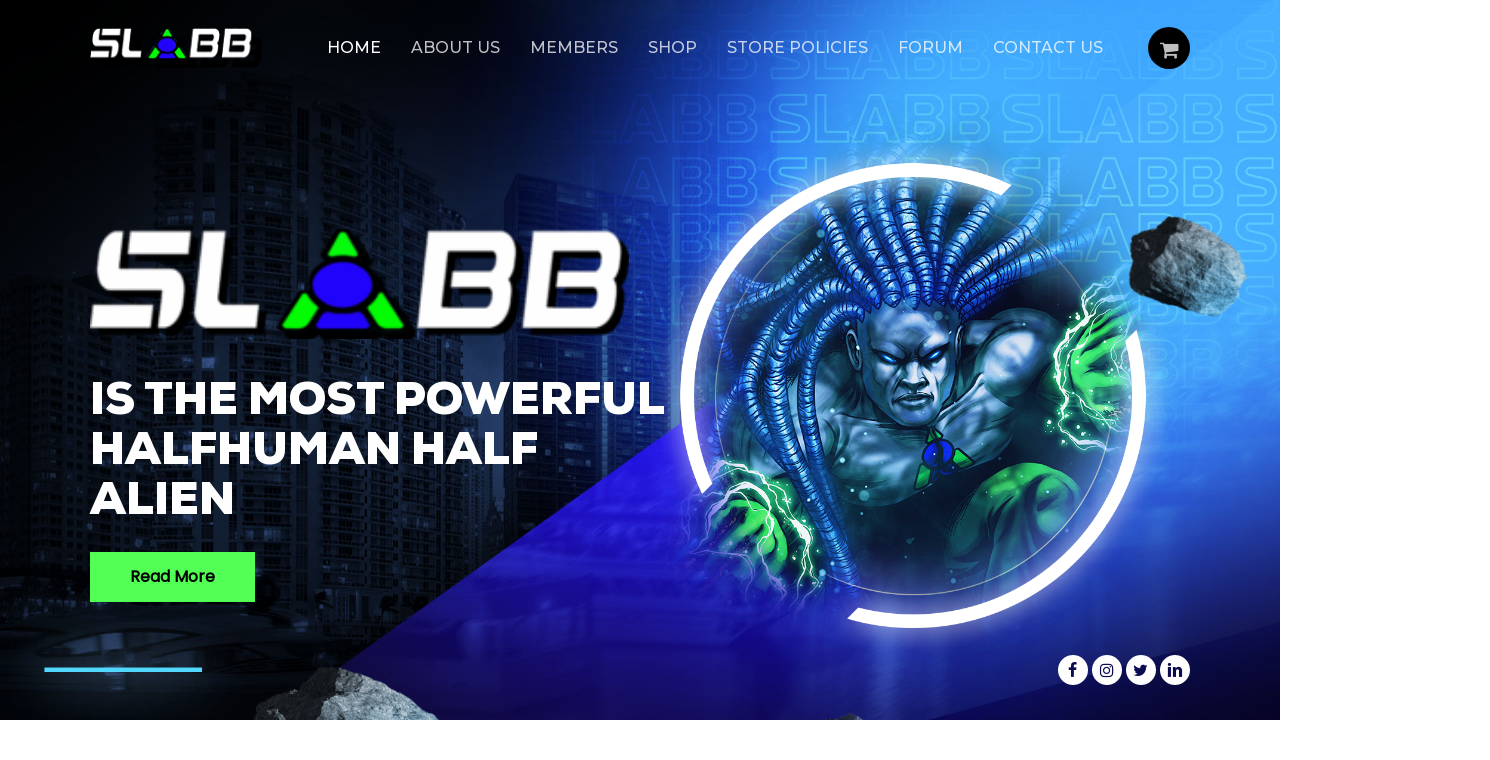

--- FILE ---
content_type: text/html; charset=UTF-8
request_url: https://slabbnocturnal.com/
body_size: 26091
content:
<!doctype html>
<html lang="en-US" class="no-js">
<head>
	<meta charset="UTF-8">
	<meta name="viewport" content="width=device-width, initial-scale=1, maximum-scale=1, user-scalable=0" /><title>linroy</title>
<meta name='robots' content='noindex, nofollow' />
<link rel='dns-prefetch' href='//fonts.googleapis.com' />
<link rel="alternate" type="application/rss+xml" title="linroy &raquo; Feed" href="https://slabbnocturnal.com/feed/" />
<link rel="alternate" type="application/rss+xml" title="linroy &raquo; Comments Feed" href="https://slabbnocturnal.com/comments/feed/" />
<link rel="alternate" title="oEmbed (JSON)" type="application/json+oembed" href="https://slabbnocturnal.com/wp-json/oembed/1.0/embed?url=https%3A%2F%2Fslabbnocturnal.com%2F" />
<link rel="alternate" title="oEmbed (XML)" type="text/xml+oembed" href="https://slabbnocturnal.com/wp-json/oembed/1.0/embed?url=https%3A%2F%2Fslabbnocturnal.com%2F&#038;format=xml" />
<style id='wp-img-auto-sizes-contain-inline-css' type='text/css'>
img:is([sizes=auto i],[sizes^="auto," i]){contain-intrinsic-size:3000px 1500px}
/*# sourceURL=wp-img-auto-sizes-contain-inline-css */
</style>
<style id='wp-emoji-styles-inline-css' type='text/css'>

	img.wp-smiley, img.emoji {
		display: inline !important;
		border: none !important;
		box-shadow: none !important;
		height: 1em !important;
		width: 1em !important;
		margin: 0 0.07em !important;
		vertical-align: -0.1em !important;
		background: none !important;
		padding: 0 !important;
	}
/*# sourceURL=wp-emoji-styles-inline-css */
</style>
<style id='wp-block-library-inline-css' type='text/css'>
:root{--wp-block-synced-color:#7a00df;--wp-block-synced-color--rgb:122,0,223;--wp-bound-block-color:var(--wp-block-synced-color);--wp-editor-canvas-background:#ddd;--wp-admin-theme-color:#007cba;--wp-admin-theme-color--rgb:0,124,186;--wp-admin-theme-color-darker-10:#006ba1;--wp-admin-theme-color-darker-10--rgb:0,107,160.5;--wp-admin-theme-color-darker-20:#005a87;--wp-admin-theme-color-darker-20--rgb:0,90,135;--wp-admin-border-width-focus:2px}@media (min-resolution:192dpi){:root{--wp-admin-border-width-focus:1.5px}}.wp-element-button{cursor:pointer}:root .has-very-light-gray-background-color{background-color:#eee}:root .has-very-dark-gray-background-color{background-color:#313131}:root .has-very-light-gray-color{color:#eee}:root .has-very-dark-gray-color{color:#313131}:root .has-vivid-green-cyan-to-vivid-cyan-blue-gradient-background{background:linear-gradient(135deg,#00d084,#0693e3)}:root .has-purple-crush-gradient-background{background:linear-gradient(135deg,#34e2e4,#4721fb 50%,#ab1dfe)}:root .has-hazy-dawn-gradient-background{background:linear-gradient(135deg,#faaca8,#dad0ec)}:root .has-subdued-olive-gradient-background{background:linear-gradient(135deg,#fafae1,#67a671)}:root .has-atomic-cream-gradient-background{background:linear-gradient(135deg,#fdd79a,#004a59)}:root .has-nightshade-gradient-background{background:linear-gradient(135deg,#330968,#31cdcf)}:root .has-midnight-gradient-background{background:linear-gradient(135deg,#020381,#2874fc)}:root{--wp--preset--font-size--normal:16px;--wp--preset--font-size--huge:42px}.has-regular-font-size{font-size:1em}.has-larger-font-size{font-size:2.625em}.has-normal-font-size{font-size:var(--wp--preset--font-size--normal)}.has-huge-font-size{font-size:var(--wp--preset--font-size--huge)}.has-text-align-center{text-align:center}.has-text-align-left{text-align:left}.has-text-align-right{text-align:right}.has-fit-text{white-space:nowrap!important}#end-resizable-editor-section{display:none}.aligncenter{clear:both}.items-justified-left{justify-content:flex-start}.items-justified-center{justify-content:center}.items-justified-right{justify-content:flex-end}.items-justified-space-between{justify-content:space-between}.screen-reader-text{border:0;clip-path:inset(50%);height:1px;margin:-1px;overflow:hidden;padding:0;position:absolute;width:1px;word-wrap:normal!important}.screen-reader-text:focus{background-color:#ddd;clip-path:none;color:#444;display:block;font-size:1em;height:auto;left:5px;line-height:normal;padding:15px 23px 14px;text-decoration:none;top:5px;width:auto;z-index:100000}html :where(.has-border-color){border-style:solid}html :where([style*=border-top-color]){border-top-style:solid}html :where([style*=border-right-color]){border-right-style:solid}html :where([style*=border-bottom-color]){border-bottom-style:solid}html :where([style*=border-left-color]){border-left-style:solid}html :where([style*=border-width]){border-style:solid}html :where([style*=border-top-width]){border-top-style:solid}html :where([style*=border-right-width]){border-right-style:solid}html :where([style*=border-bottom-width]){border-bottom-style:solid}html :where([style*=border-left-width]){border-left-style:solid}html :where(img[class*=wp-image-]){height:auto;max-width:100%}:where(figure){margin:0 0 1em}html :where(.is-position-sticky){--wp-admin--admin-bar--position-offset:var(--wp-admin--admin-bar--height,0px)}@media screen and (max-width:600px){html :where(.is-position-sticky){--wp-admin--admin-bar--position-offset:0px}}

/*# sourceURL=wp-block-library-inline-css */
</style><link rel='stylesheet' id='wc-blocks-style-css' href='https://slabbnocturnal.com/wp-content/plugins/woocommerce/assets/client/blocks/wc-blocks.css?ver=wc-10.4.3' type='text/css' media='all' />
<style id='global-styles-inline-css' type='text/css'>
:root{--wp--preset--aspect-ratio--square: 1;--wp--preset--aspect-ratio--4-3: 4/3;--wp--preset--aspect-ratio--3-4: 3/4;--wp--preset--aspect-ratio--3-2: 3/2;--wp--preset--aspect-ratio--2-3: 2/3;--wp--preset--aspect-ratio--16-9: 16/9;--wp--preset--aspect-ratio--9-16: 9/16;--wp--preset--color--black: #000000;--wp--preset--color--cyan-bluish-gray: #abb8c3;--wp--preset--color--white: #ffffff;--wp--preset--color--pale-pink: #f78da7;--wp--preset--color--vivid-red: #cf2e2e;--wp--preset--color--luminous-vivid-orange: #ff6900;--wp--preset--color--luminous-vivid-amber: #fcb900;--wp--preset--color--light-green-cyan: #7bdcb5;--wp--preset--color--vivid-green-cyan: #00d084;--wp--preset--color--pale-cyan-blue: #8ed1fc;--wp--preset--color--vivid-cyan-blue: #0693e3;--wp--preset--color--vivid-purple: #9b51e0;--wp--preset--gradient--vivid-cyan-blue-to-vivid-purple: linear-gradient(135deg,rgb(6,147,227) 0%,rgb(155,81,224) 100%);--wp--preset--gradient--light-green-cyan-to-vivid-green-cyan: linear-gradient(135deg,rgb(122,220,180) 0%,rgb(0,208,130) 100%);--wp--preset--gradient--luminous-vivid-amber-to-luminous-vivid-orange: linear-gradient(135deg,rgb(252,185,0) 0%,rgb(255,105,0) 100%);--wp--preset--gradient--luminous-vivid-orange-to-vivid-red: linear-gradient(135deg,rgb(255,105,0) 0%,rgb(207,46,46) 100%);--wp--preset--gradient--very-light-gray-to-cyan-bluish-gray: linear-gradient(135deg,rgb(238,238,238) 0%,rgb(169,184,195) 100%);--wp--preset--gradient--cool-to-warm-spectrum: linear-gradient(135deg,rgb(74,234,220) 0%,rgb(151,120,209) 20%,rgb(207,42,186) 40%,rgb(238,44,130) 60%,rgb(251,105,98) 80%,rgb(254,248,76) 100%);--wp--preset--gradient--blush-light-purple: linear-gradient(135deg,rgb(255,206,236) 0%,rgb(152,150,240) 100%);--wp--preset--gradient--blush-bordeaux: linear-gradient(135deg,rgb(254,205,165) 0%,rgb(254,45,45) 50%,rgb(107,0,62) 100%);--wp--preset--gradient--luminous-dusk: linear-gradient(135deg,rgb(255,203,112) 0%,rgb(199,81,192) 50%,rgb(65,88,208) 100%);--wp--preset--gradient--pale-ocean: linear-gradient(135deg,rgb(255,245,203) 0%,rgb(182,227,212) 50%,rgb(51,167,181) 100%);--wp--preset--gradient--electric-grass: linear-gradient(135deg,rgb(202,248,128) 0%,rgb(113,206,126) 100%);--wp--preset--gradient--midnight: linear-gradient(135deg,rgb(2,3,129) 0%,rgb(40,116,252) 100%);--wp--preset--font-size--small: 13px;--wp--preset--font-size--medium: 20px;--wp--preset--font-size--large: 36px;--wp--preset--font-size--x-large: 42px;--wp--preset--spacing--20: 0.44rem;--wp--preset--spacing--30: 0.67rem;--wp--preset--spacing--40: 1rem;--wp--preset--spacing--50: 1.5rem;--wp--preset--spacing--60: 2.25rem;--wp--preset--spacing--70: 3.38rem;--wp--preset--spacing--80: 5.06rem;--wp--preset--shadow--natural: 6px 6px 9px rgba(0, 0, 0, 0.2);--wp--preset--shadow--deep: 12px 12px 50px rgba(0, 0, 0, 0.4);--wp--preset--shadow--sharp: 6px 6px 0px rgba(0, 0, 0, 0.2);--wp--preset--shadow--outlined: 6px 6px 0px -3px rgb(255, 255, 255), 6px 6px rgb(0, 0, 0);--wp--preset--shadow--crisp: 6px 6px 0px rgb(0, 0, 0);}:where(.is-layout-flex){gap: 0.5em;}:where(.is-layout-grid){gap: 0.5em;}body .is-layout-flex{display: flex;}.is-layout-flex{flex-wrap: wrap;align-items: center;}.is-layout-flex > :is(*, div){margin: 0;}body .is-layout-grid{display: grid;}.is-layout-grid > :is(*, div){margin: 0;}:where(.wp-block-columns.is-layout-flex){gap: 2em;}:where(.wp-block-columns.is-layout-grid){gap: 2em;}:where(.wp-block-post-template.is-layout-flex){gap: 1.25em;}:where(.wp-block-post-template.is-layout-grid){gap: 1.25em;}.has-black-color{color: var(--wp--preset--color--black) !important;}.has-cyan-bluish-gray-color{color: var(--wp--preset--color--cyan-bluish-gray) !important;}.has-white-color{color: var(--wp--preset--color--white) !important;}.has-pale-pink-color{color: var(--wp--preset--color--pale-pink) !important;}.has-vivid-red-color{color: var(--wp--preset--color--vivid-red) !important;}.has-luminous-vivid-orange-color{color: var(--wp--preset--color--luminous-vivid-orange) !important;}.has-luminous-vivid-amber-color{color: var(--wp--preset--color--luminous-vivid-amber) !important;}.has-light-green-cyan-color{color: var(--wp--preset--color--light-green-cyan) !important;}.has-vivid-green-cyan-color{color: var(--wp--preset--color--vivid-green-cyan) !important;}.has-pale-cyan-blue-color{color: var(--wp--preset--color--pale-cyan-blue) !important;}.has-vivid-cyan-blue-color{color: var(--wp--preset--color--vivid-cyan-blue) !important;}.has-vivid-purple-color{color: var(--wp--preset--color--vivid-purple) !important;}.has-black-background-color{background-color: var(--wp--preset--color--black) !important;}.has-cyan-bluish-gray-background-color{background-color: var(--wp--preset--color--cyan-bluish-gray) !important;}.has-white-background-color{background-color: var(--wp--preset--color--white) !important;}.has-pale-pink-background-color{background-color: var(--wp--preset--color--pale-pink) !important;}.has-vivid-red-background-color{background-color: var(--wp--preset--color--vivid-red) !important;}.has-luminous-vivid-orange-background-color{background-color: var(--wp--preset--color--luminous-vivid-orange) !important;}.has-luminous-vivid-amber-background-color{background-color: var(--wp--preset--color--luminous-vivid-amber) !important;}.has-light-green-cyan-background-color{background-color: var(--wp--preset--color--light-green-cyan) !important;}.has-vivid-green-cyan-background-color{background-color: var(--wp--preset--color--vivid-green-cyan) !important;}.has-pale-cyan-blue-background-color{background-color: var(--wp--preset--color--pale-cyan-blue) !important;}.has-vivid-cyan-blue-background-color{background-color: var(--wp--preset--color--vivid-cyan-blue) !important;}.has-vivid-purple-background-color{background-color: var(--wp--preset--color--vivid-purple) !important;}.has-black-border-color{border-color: var(--wp--preset--color--black) !important;}.has-cyan-bluish-gray-border-color{border-color: var(--wp--preset--color--cyan-bluish-gray) !important;}.has-white-border-color{border-color: var(--wp--preset--color--white) !important;}.has-pale-pink-border-color{border-color: var(--wp--preset--color--pale-pink) !important;}.has-vivid-red-border-color{border-color: var(--wp--preset--color--vivid-red) !important;}.has-luminous-vivid-orange-border-color{border-color: var(--wp--preset--color--luminous-vivid-orange) !important;}.has-luminous-vivid-amber-border-color{border-color: var(--wp--preset--color--luminous-vivid-amber) !important;}.has-light-green-cyan-border-color{border-color: var(--wp--preset--color--light-green-cyan) !important;}.has-vivid-green-cyan-border-color{border-color: var(--wp--preset--color--vivid-green-cyan) !important;}.has-pale-cyan-blue-border-color{border-color: var(--wp--preset--color--pale-cyan-blue) !important;}.has-vivid-cyan-blue-border-color{border-color: var(--wp--preset--color--vivid-cyan-blue) !important;}.has-vivid-purple-border-color{border-color: var(--wp--preset--color--vivid-purple) !important;}.has-vivid-cyan-blue-to-vivid-purple-gradient-background{background: var(--wp--preset--gradient--vivid-cyan-blue-to-vivid-purple) !important;}.has-light-green-cyan-to-vivid-green-cyan-gradient-background{background: var(--wp--preset--gradient--light-green-cyan-to-vivid-green-cyan) !important;}.has-luminous-vivid-amber-to-luminous-vivid-orange-gradient-background{background: var(--wp--preset--gradient--luminous-vivid-amber-to-luminous-vivid-orange) !important;}.has-luminous-vivid-orange-to-vivid-red-gradient-background{background: var(--wp--preset--gradient--luminous-vivid-orange-to-vivid-red) !important;}.has-very-light-gray-to-cyan-bluish-gray-gradient-background{background: var(--wp--preset--gradient--very-light-gray-to-cyan-bluish-gray) !important;}.has-cool-to-warm-spectrum-gradient-background{background: var(--wp--preset--gradient--cool-to-warm-spectrum) !important;}.has-blush-light-purple-gradient-background{background: var(--wp--preset--gradient--blush-light-purple) !important;}.has-blush-bordeaux-gradient-background{background: var(--wp--preset--gradient--blush-bordeaux) !important;}.has-luminous-dusk-gradient-background{background: var(--wp--preset--gradient--luminous-dusk) !important;}.has-pale-ocean-gradient-background{background: var(--wp--preset--gradient--pale-ocean) !important;}.has-electric-grass-gradient-background{background: var(--wp--preset--gradient--electric-grass) !important;}.has-midnight-gradient-background{background: var(--wp--preset--gradient--midnight) !important;}.has-small-font-size{font-size: var(--wp--preset--font-size--small) !important;}.has-medium-font-size{font-size: var(--wp--preset--font-size--medium) !important;}.has-large-font-size{font-size: var(--wp--preset--font-size--large) !important;}.has-x-large-font-size{font-size: var(--wp--preset--font-size--x-large) !important;}
/*# sourceURL=global-styles-inline-css */
</style>

<style id='classic-theme-styles-inline-css' type='text/css'>
/*! This file is auto-generated */
.wp-block-button__link{color:#fff;background-color:#32373c;border-radius:9999px;box-shadow:none;text-decoration:none;padding:calc(.667em + 2px) calc(1.333em + 2px);font-size:1.125em}.wp-block-file__button{background:#32373c;color:#fff;text-decoration:none}
/*# sourceURL=/wp-includes/css/classic-themes.min.css */
</style>
<link rel='stylesheet' id='contact-form-7-css' href='https://slabbnocturnal.com/wp-content/plugins/contact-form-7/includes/css/styles.css?ver=5.6.4' type='text/css' media='all' />
<link rel='stylesheet' id='woocommerce-layout-css' href='https://slabbnocturnal.com/wp-content/plugins/woocommerce/assets/css/woocommerce-layout.css?ver=10.4.3' type='text/css' media='all' />
<link rel='stylesheet' id='woocommerce-smallscreen-css' href='https://slabbnocturnal.com/wp-content/plugins/woocommerce/assets/css/woocommerce-smallscreen.css?ver=10.4.3' type='text/css' media='only screen and (max-width: 768px)' />
<link rel='stylesheet' id='woocommerce-general-css' href='https://slabbnocturnal.com/wp-content/plugins/woocommerce/assets/css/woocommerce.css?ver=10.4.3' type='text/css' media='all' />
<style id='woocommerce-inline-inline-css' type='text/css'>
.woocommerce form .form-row .required { visibility: visible; }
/*# sourceURL=woocommerce-inline-inline-css */
</style>
<link rel='stylesheet' id='font-awesome-css' href='https://slabbnocturnal.com/wp-content/themes/salient/css/font-awesome-legacy.min.css?ver=4.7.1' type='text/css' media='all' />
<link rel='stylesheet' id='salient-grid-system-css' href='https://slabbnocturnal.com/wp-content/themes/salient/css/build/grid-system.css?ver=14.0' type='text/css' media='all' />
<link rel='stylesheet' id='main-styles-css' href='https://slabbnocturnal.com/wp-content/themes/salient/css/build/style.css?ver=14.0' type='text/css' media='all' />
<style id='main-styles-inline-css' type='text/css'>
html body[data-header-resize="1"] .container-wrap, html body[data-header-format="left-header"][data-header-resize="0"] .container-wrap, html body[data-header-resize="0"] .container-wrap, body[data-header-format="left-header"][data-header-resize="0"] .container-wrap { padding-top: 0; } .main-content > .row > #breadcrumbs.yoast { padding: 20px 0; }
/*# sourceURL=main-styles-inline-css */
</style>
<link rel='stylesheet' id='nectar-owl-carousel-css' href='https://slabbnocturnal.com/wp-content/themes/salient/css/build/plugins/owl-carousel.css?ver=14.0' type='text/css' media='all' />
<link rel='stylesheet' id='nectar-element-asset-reveal-animation-css' href='https://slabbnocturnal.com/wp-content/themes/salient/css/build/elements/asset-reveal-animation.css?ver=14.0' type='text/css' media='all' />
<link rel='stylesheet' id='nectar_default_font_open_sans-css' href='https://fonts.googleapis.com/css?family=Open+Sans%3A300%2C400%2C600%2C700&#038;subset=latin%2Clatin-ext' type='text/css' media='all' />
<link rel='stylesheet' id='responsive-css' href='https://slabbnocturnal.com/wp-content/themes/salient/css/build/responsive.css?ver=14.0' type='text/css' media='all' />
<link rel='stylesheet' id='nectar-product-style-classic-css' href='https://slabbnocturnal.com/wp-content/themes/salient/css/build/third-party/woocommerce/product-style-classic.css?ver=14.0' type='text/css' media='all' />
<link rel='stylesheet' id='woocommerce-css' href='https://slabbnocturnal.com/wp-content/themes/salient/css/build/woocommerce.css?ver=14.0' type='text/css' media='all' />
<link rel='stylesheet' id='nectar-flickity-css' href='https://slabbnocturnal.com/wp-content/themes/salient/css/build/plugins/flickity.css?ver=14.0' type='text/css' media='all' />
<link rel='stylesheet' id='skin-material-css' href='https://slabbnocturnal.com/wp-content/themes/salient/css/build/skin-material.css?ver=14.0' type='text/css' media='all' />
<link rel='stylesheet' id='salient-wp-menu-dynamic-css' href='https://slabbnocturnal.com/wp-content/uploads/salient/menu-dynamic.css?ver=41352' type='text/css' media='all' />
<link rel='stylesheet' id='wpforo-widgets-css' href='https://slabbnocturnal.com/wp-content/plugins/wpforo/themes/2022/widgets.css?ver=2.1.1' type='text/css' media='all' />
<link rel='stylesheet' id='js_composer_front-css' href='https://slabbnocturnal.com/wp-content/plugins/js_composer_salient/assets/css/js_composer.min.css?ver=6.7' type='text/css' media='all' />
<link rel='stylesheet' id='dynamic-css-css' href='https://slabbnocturnal.com/wp-content/themes/salient/css/salient-dynamic-styles.css?ver=46742' type='text/css' media='all' />
<style id='dynamic-css-inline-css' type='text/css'>
.no-rgba #header-space{display:none;}@media only screen and (max-width:999px){body #header-space[data-header-mobile-fixed="1"]{display:none;}#header-outer[data-mobile-fixed="false"]{position:absolute;}}@media only screen and (max-width:999px){body:not(.nectar-no-flex-height) #header-space[data-secondary-header-display="full"]:not([data-header-mobile-fixed="false"]){display:block!important;margin-bottom:-56px;}#header-space[data-secondary-header-display="full"][data-header-mobile-fixed="false"]{display:none;}}@media only screen and (min-width:1000px){#header-space{display:none;}.nectar-slider-wrap.first-section,.parallax_slider_outer.first-section,.full-width-content.first-section,.parallax_slider_outer.first-section .swiper-slide .content,.nectar-slider-wrap.first-section .swiper-slide .content,#page-header-bg,.nder-page-header,#page-header-wrap,.full-width-section.first-section{margin-top:0!important;}body #page-header-bg,body #page-header-wrap{height:96px;}body #search-outer{z-index:100000;}}@media only screen and (min-width:1000px){#page-header-wrap.fullscreen-header,#page-header-wrap.fullscreen-header #page-header-bg,html:not(.nectar-box-roll-loaded) .nectar-box-roll > #page-header-bg.fullscreen-header,.nectar_fullscreen_zoom_recent_projects,#nectar_fullscreen_rows:not(.afterLoaded) > div{height:100vh;}.wpb_row.vc_row-o-full-height.top-level,.wpb_row.vc_row-o-full-height.top-level > .col.span_12{min-height:100vh;}#page-header-bg[data-alignment-v="middle"] .span_6 .inner-wrap,#page-header-bg[data-alignment-v="top"] .span_6 .inner-wrap{padding-top:68px;}.nectar-slider-wrap[data-fullscreen="true"]:not(.loaded),.nectar-slider-wrap[data-fullscreen="true"]:not(.loaded) .swiper-container{height:calc(100vh + 2px)!important;}.admin-bar .nectar-slider-wrap[data-fullscreen="true"]:not(.loaded),.admin-bar .nectar-slider-wrap[data-fullscreen="true"]:not(.loaded) .swiper-container{height:calc(100vh - 30px)!important;}}@media only screen and (max-width:999px){#page-header-bg[data-alignment-v="middle"]:not(.fullscreen-header) .span_6 .inner-wrap,#page-header-bg[data-alignment-v="top"] .span_6 .inner-wrap{padding-top:40px;}.vc_row.top-level.full-width-section:not(.full-width-ns) > .span_12,#page-header-bg[data-alignment-v="bottom"] .span_6 .inner-wrap{padding-top:30px;}}@media only screen and (max-width:690px){.vc_row.top-level.full-width-section:not(.full-width-ns) > .span_12{padding-top:40px;}.vc_row.top-level.full-width-content .nectar-recent-posts-single_featured .recent-post-container > .inner-wrap{padding-top:30px;}}@media only screen and (max-width:999px){.full-width-ns .nectar-slider-wrap .swiper-slide[data-y-pos="middle"] .content,.full-width-ns .nectar-slider-wrap .swiper-slide[data-y-pos="top"] .content{padding-top:30px;}}@media only screen and (max-width:999px){.using-mobile-browser #nectar_fullscreen_rows:not(.afterLoaded):not([data-mobile-disable="on"]) > div{height:calc(100vh - 76px);}.using-mobile-browser .wpb_row.vc_row-o-full-height.top-level,.using-mobile-browser .wpb_row.vc_row-o-full-height.top-level > .col.span_12,[data-permanent-transparent="1"].using-mobile-browser .wpb_row.vc_row-o-full-height.top-level,[data-permanent-transparent="1"].using-mobile-browser .wpb_row.vc_row-o-full-height.top-level > .col.span_12{min-height:calc(100vh - 76px);}html:not(.nectar-box-roll-loaded) .nectar-box-roll > #page-header-bg.fullscreen-header,.nectar_fullscreen_zoom_recent_projects,.nectar-slider-wrap[data-fullscreen="true"]:not(.loaded),.nectar-slider-wrap[data-fullscreen="true"]:not(.loaded) .swiper-container,#nectar_fullscreen_rows:not(.afterLoaded):not([data-mobile-disable="on"]) > div{height:calc(100vh - 1px);}.wpb_row.vc_row-o-full-height.top-level,.wpb_row.vc_row-o-full-height.top-level > .col.span_12{min-height:calc(100vh - 1px);}body[data-transparent-header="false"] #ajax-content-wrap.no-scroll{min-height:calc(100vh - 1px);height:calc(100vh - 1px);}}.post-type-archive-product.woocommerce .container-wrap,.tax-product_cat.woocommerce .container-wrap{background-color:#f6f6f6;}.woocommerce.single-product #single-meta{position:relative!important;top:0!important;margin:0;left:8px;height:auto;}.woocommerce.single-product #single-meta:after{display:block;content:" ";clear:both;height:1px;}.woocommerce ul.products li.product.material,.woocommerce-page ul.products li.product.material{background-color:#ffffff;}.woocommerce ul.products li.product.minimal .product-wrap,.woocommerce ul.products li.product.minimal .background-color-expand,.woocommerce-page ul.products li.product.minimal .product-wrap,.woocommerce-page ul.products li.product.minimal .background-color-expand{background-color:#ffffff;}@media only screen and (max-width:999px){.vc_row.top_padding_tablet_30px{padding-top:30px!important;}}@media only screen and (max-width:999px){.vc_row.bottom_padding_tablet_30px{padding-bottom:30px!important;}}.col.padding-2-percent > .vc_column-inner,.col.padding-2-percent > .n-sticky > .vc_column-inner{padding:calc(600px * 0.03);}@media only screen and (max-width:690px){.col.padding-2-percent > .vc_column-inner,.col.padding-2-percent > .n-sticky > .vc_column-inner{padding:calc(100vw * 0.03);}}@media only screen and (min-width:1000px){.col.padding-2-percent > .vc_column-inner,.col.padding-2-percent > .n-sticky > .vc_column-inner{padding:calc((100vw - 180px) * 0.02);}.column_container:not(.vc_col-sm-12) .col.padding-2-percent > .vc_column-inner{padding:calc((100vw - 180px) * 0.01);}}@media only screen and (min-width:1425px){.col.padding-2-percent > .vc_column-inner{padding:calc(1245px * 0.02);}.column_container:not(.vc_col-sm-12) .col.padding-2-percent > .vc_column-inner{padding:calc(1245px * 0.01);}}.full-width-content .col.padding-2-percent > .vc_column-inner{padding:calc(100vw * 0.02);}@media only screen and (max-width:999px){.full-width-content .col.padding-2-percent > .vc_column-inner{padding:calc(100vw * 0.03);}}@media only screen and (min-width:1000px){.full-width-content .column_container:not(.vc_col-sm-12) .col.padding-2-percent > .vc_column-inner{padding:calc(100vw * 0.01);}}.img-with-aniamtion-wrap[data-border-radius="none"] .img-with-animation,.img-with-aniamtion-wrap[data-border-radius="none"] .hover-wrap{border-radius:none;}.nectar-button.small{border-radius:2px 2px 2px 2px;font-size:12px;padding:8px 14px;color:#FFF;box-shadow:0 -1px rgba(0,0,0,0.1) inset;}.nectar-button.small.see-through,.nectar-button.small.see-through-2,.nectar-button.small.see-through-3{padding-top:6px;padding-bottom:6px}.nectar-button.small i{font-size:16px;line-height:16px;right:26px}.nectar-button.small i.icon-button-arrow{font-size:16px}.nectar-button.has-icon.small,.nectar-button.tilt.has-icon.small{padding-left:33px;padding-right:33px}.nectar-button.has-icon.small:hover span,.nectar-button.tilt.small.has-icon span,body.material .nectar-button.has-icon.small span{-webkit-transform:translateX(-14px);transform:translateX(-14px)}.nectar-button.small.has-icon:hover i,.nectar-button.small.tilt.has-icon i{-webkit-transform:translateX(10px);transform:translateX(10px);}body.material .nectar-button.small i{font-size:14px;}body.material[data-button-style^="rounded"] .nectar-button.small i{font-size:12px;}.nectar_video_player_self_hosted .wpb_wrapper video,.nectar_video_player_self_hosted__overlay{width:100%;height:100%;display:block;position:absolute;margin:0;top:0;left:0;-webkit-box-sizing:border-box;box-sizing:border-box;visibility:visible;object-fit:cover;}#ajax-content-wrap .nectar_video_player_self_hosted__overlay{object-fit:inherit;position:absolute;z-index:1;}.nectar_video_player_self_hosted[data-border-radius*="px"] .wpb_video_wrapper{overflow:hidden;}.nectar_video_player_self_hosted .wpb_video_wrapper{overflow:hidden;}.nectar_video_player_self_hosted .play_button{z-index:100;position:absolute;left:0;top:0;width:100%;height:100%;}.nectar_video_player_self_hosted .play_button svg{height:16px;width:16px;position:relative;z-index:100;margin-left:4px;}.nectar_video_player_self_hosted .play_button .play{position:absolute;top:0;left:0;width:8%;margin-top:-4%;margin-left:-4%;top:50%;left:50%;display:flex;align-items:center;justify-content:center;}.nectar_video_player_self_hosted .play_button .play:after{content:"";display:block;padding-bottom:100%;}@media only screen and (max-width:999px){.nectar_video_player_self_hosted .play_button .play{width:54px;height:54px;margin-top:-27px;margin-left:-27px;}.nectar_video_player_self_hosted .play_button svg{height:12px;width:12px;}}.nectar_video_player_self_hosted .play_button.following.follow_mouse .play{opacity:1;}.nectar_video_player_self_hosted .play_button.follow_mouse .play{pointer-events:none;transition:opacity 0.3s ease;}.nectar_video_player_self_hosted .play_button .play:before{width:100%;height:100%;position:absolute;top:0;left:0;border-radius:100px;content:"";z-index:0;background-color:#000;transition:transform 0.3s ease;}.nectar_video_player_self_hosted .play_button:not(.follow_mouse):hover .play:before{transform:scale(1.15);}.nectar_video_player_self_hosted .play_button svg path{fill:#fff;}.nectar_video_player_self_hosted .play_button[data-play_button_color="#000"] .play:before{background-color:#000;}.nectar_video_player_self_hosted .play_button[data-play_button_icon_color="#fff"] svg path{fill:#fff;}.nectar-simple-slider .cell.color-overlay-1-transparent > .bg-layer-wrap > .color-overlay{background-color:transparent;}.screen-reader-text,.nectar-skip-to-content:not(:focus){border:0;clip:rect(1px,1px,1px,1px);clip-path:inset(50%);height:1px;margin:-1px;overflow:hidden;padding:0;position:absolute!important;width:1px;word-wrap:normal!important;}
/*# sourceURL=dynamic-css-inline-css */
</style>
<link rel='stylesheet' id='salient-child-style-css' href='https://slabbnocturnal.com/wp-content/themes/salient-child/style.css?ver=14.0' type='text/css' media='all' />
<link rel='stylesheet' id='redux-google-fonts-salient_redux-css' href='https://fonts.googleapis.com/css?family=Montserrat%3A500%7CPoppins%3A400&#038;ver=1670453029' type='text/css' media='all' />
<link rel='stylesheet' id='wpforo-dynamic-style-css' href='https://slabbnocturnal.com/wp-content/uploads/wpforo/assets/colors.css?ver=2.1.1.8791b329842b434018f86964fbd1ff09' type='text/css' media='all' />
<script type="text/javascript" src="https://slabbnocturnal.com/wp-includes/js/jquery/jquery.min.js?ver=3.7.1" id="jquery-core-js"></script>
<script type="text/javascript" src="https://slabbnocturnal.com/wp-includes/js/jquery/jquery-migrate.min.js?ver=3.4.1" id="jquery-migrate-js"></script>
<script type="text/javascript" src="https://slabbnocturnal.com/wp-content/plugins/woocommerce/assets/js/jquery-blockui/jquery.blockUI.min.js?ver=2.7.0-wc.10.4.3" id="wc-jquery-blockui-js" data-wp-strategy="defer"></script>
<script type="text/javascript" id="wc-add-to-cart-js-extra">
/* <![CDATA[ */
var wc_add_to_cart_params = {"ajax_url":"/slabbbadmpg/admin-ajax.php","wc_ajax_url":"/?wc-ajax=%%endpoint%%","i18n_view_cart":"View cart","cart_url":"https://slabbnocturnal.com/cart/","is_cart":"","cart_redirect_after_add":"no"};
//# sourceURL=wc-add-to-cart-js-extra
/* ]]> */
</script>
<script type="text/javascript" src="https://slabbnocturnal.com/wp-content/plugins/woocommerce/assets/js/frontend/add-to-cart.min.js?ver=10.4.3" id="wc-add-to-cart-js" data-wp-strategy="defer"></script>
<script type="text/javascript" src="https://slabbnocturnal.com/wp-content/plugins/woocommerce/assets/js/js-cookie/js.cookie.min.js?ver=2.1.4-wc.10.4.3" id="wc-js-cookie-js" defer="defer" data-wp-strategy="defer"></script>
<script type="text/javascript" id="woocommerce-js-extra">
/* <![CDATA[ */
var woocommerce_params = {"ajax_url":"/slabbbadmpg/admin-ajax.php","wc_ajax_url":"/?wc-ajax=%%endpoint%%","i18n_password_show":"Show password","i18n_password_hide":"Hide password"};
//# sourceURL=woocommerce-js-extra
/* ]]> */
</script>
<script type="text/javascript" src="https://slabbnocturnal.com/wp-content/plugins/woocommerce/assets/js/frontend/woocommerce.min.js?ver=10.4.3" id="woocommerce-js" defer="defer" data-wp-strategy="defer"></script>
<script type="text/javascript" src="https://slabbnocturnal.com/wp-content/plugins/js_composer_salient/assets/js/vendors/woocommerce-add-to-cart.js?ver=6.7" id="vc_woocommerce-add-to-cart-js-js"></script>
<link rel="https://api.w.org/" href="https://slabbnocturnal.com/wp-json/" /><link rel="alternate" title="JSON" type="application/json" href="https://slabbnocturnal.com/wp-json/wp/v2/pages/6" /><link rel="EditURI" type="application/rsd+xml" title="RSD" href="https://slabbnocturnal.com/xmlrpc.php?rsd" />
<meta name="generator" content="WordPress 6.9" />
<meta name="generator" content="WooCommerce 10.4.3" />
<link rel="canonical" href="https://slabbnocturnal.com/" />
<link rel='shortlink' href='https://slabbnocturnal.com/' />
				<style type="text/css" id="cst_font_data">
					@font-face {font-family: "bld";font-display: auto;font-fallback: ;font-weight: 100;src: url(https://slabbnocturnal.com/wp-content/uploads/2022/11/NexaBlack.ttf) format('TrueType');}				</style>
				<script type="text/javascript"> var root = document.getElementsByTagName( "html" )[0]; root.setAttribute( "class", "js" ); </script>	<noscript><style>.woocommerce-product-gallery{ opacity: 1 !important; }</style></noscript>
	<meta name="generator" content="Powered by WPBakery Page Builder - drag and drop page builder for WordPress."/>
<link rel="icon" href="https://slabbnocturnal.com/wp-content/uploads/2022/11/cropped-Layer-87-copy-32x32.png" sizes="32x32" />
<link rel="icon" href="https://slabbnocturnal.com/wp-content/uploads/2022/11/cropped-Layer-87-copy-192x192.png" sizes="192x192" />
<link rel="apple-touch-icon" href="https://slabbnocturnal.com/wp-content/uploads/2022/11/cropped-Layer-87-copy-180x180.png" />
<meta name="msapplication-TileImage" content="https://slabbnocturnal.com/wp-content/uploads/2022/11/cropped-Layer-87-copy-270x270.png" />
		<style type="text/css" id="wp-custom-css">
			@media (max-width: 820px) {
	.store-img {
  margin: 0 auto;
    margin-bottom: 0px;
}
	#g-sec .vc_col-sm-6 {
  padding-right: 0px !important;
}
	#tell-sec .img-with-aniamtion-wrap.center {
  left: -10% !important;
  bottom: -20% !important;
}
	#g-sec .vc_col-sm-6 {
  padding-right: 0px !important;
}
	#g-sec .vc_col-sm-6 {
  padding-bottom: 25px !important;
}
	#g-sec {
  padding: 0px 40px 0px 40px !important;
  text-align: center !important;
}
	#slab-sec .lff {
  transform: translate(100px, -50px) !important;
}
	#slab-sec .rgg {
  transform: translate(422px, 50px);
}
	html body h1 {
  text-align: center !important;
}
	#slider-sec .ryt .img-with-aniamtion-wrap.right {
  right: -10% !important;
}
	#slider-sec .lft::before {
  left: -6% !important;
}
	#slider-sec .lft .img-with-aniamtion-wrap.center {
  width: 24% !important;
  right: -5% !important;
  bottom: -15% !important;
}
	#slider-sec h1 {
  width: 100% !important;
  text-align: center !important;
}
	img.alignnone.size-medium.wp-image-46 {
  width: 50% !important;
  margin: 0 auto !important;
}
	a#butt-sec {
  margin: 0 auto !important;
  display: table !important;
}
#se-sec {
  padding-top: 70px !important;
}
#se-sec .txt {
  position: unset;
  left: unset;
}
#h-sec p {
  text-align: center;
}
html body h2 {
  text-align: center;
}
}
@media (max-width: 480px) {
	#slider-sec h1 {
  font-size: 25px;
  line-height: 32px;
}
	#slider-sec .ryt .img-with-aniamtion-wrap.right {
  right: 0% !important;
  top: 7%;
}
	#slab-sec .rgg {
  transform: translate(180px, 50px);
}
	html body h1 {
  font-size: 35px;
  line-height: 45px;
}
	html body h2 {
  font-size: 42px;
  line-height: 52px;
}
	#tell-sec .lff {
  transform: translate(-55px, -50px);
}
	#tell-sec .img-with-aniamtion-wrap.center {
  left: 0% !important;
  bottom: -17% !important;
  width: 30%;
}
	#se-sec {
  padding-top: 0px !important;
}
	#try-sec .img-with-aniamtion-wrap.right {
  width: 20%;
  bottom: -33%;
}
	#se-sec .img-with-aniamtion-wrap.center {
  left: 0%;
  bottom: -8%;
}
	#con-sec .wpcf7 {
  margin: 0 0px;
}
	#se-sec .rgg {
  transform: translate(225px, 50px);
}
	#slab-sec .lff {
  transform: translate(0px, -50px) !important;
}
	#con-sec .lff {
  transform: translate(-60px, -40px);
}
	#con-sec h5 img {
  transform: translate(120px, 40px);
}
	#footer-outer::before {
  left: -97px;
  right: unset;
}
}
@media (max-width: 428px) {
	#slider-sec h1 {
  font-size: 20px;
  line-height: 30px;
}
	#slider-sec .lft::before {
  left: 0% !important;
  bottom: -4px;
}
	#tell-sec .rgg {
  transform: translate(140px, 50px);
}
	#try-sec p img.alignnone.size-full.wp-image-68 {
  left: -20%;
  bottom: -70px;
}
	#b-sec .rgg {
  transform: translate(135px, 50px);
}
	#se-sec .rgg {
  transform: translate(135px, 50px);
}
	#footer-outer::before {
  transform: scale(0.2)rotate(85deg);
}
}
@media (max-width: 375px) {
	#slab-sec .rgg {
  transform: translate(135px, 50px);
}
	#tell-sec .rgg {
  transform: translate(125px, 50px);
}
	.woocommerce ul.products li.product .woocommerce-loop-product__title {
  font-size: 16px;
}
	#se-sec .rgg {
  transform: translate(120px, 50px);
}
	#con-sec h5 img {
  transform: translate(90px, 40px);
}
}		</style>
		<noscript><style> .wpb_animate_when_almost_visible { opacity: 1; }</style></noscript><link rel='stylesheet' id='vc_animate-css-css' href='https://slabbnocturnal.com/wp-content/plugins/js_composer_salient/assets/lib/bower/animate-css/animate.min.css?ver=6.7' type='text/css' media='all' />
<link rel='stylesheet' id='nectar-woocommerce-non-critical-css' href='https://slabbnocturnal.com/wp-content/themes/salient/css/build/third-party/woocommerce/woocommerce-non-critical.css?ver=14.0' type='text/css' media='all' />
<link rel='stylesheet' id='fancyBox-css' href='https://slabbnocturnal.com/wp-content/themes/salient/css/build/plugins/jquery.fancybox.css?ver=3.3.1' type='text/css' media='all' />
<link rel='stylesheet' id='nectar-ocm-core-css' href='https://slabbnocturnal.com/wp-content/themes/salient/css/build/off-canvas/core.css?ver=14.0' type='text/css' media='all' />
<link rel='stylesheet' id='nectar-ocm-slide-out-right-material-css' href='https://slabbnocturnal.com/wp-content/themes/salient/css/build/off-canvas/slide-out-right-material.css?ver=14.0' type='text/css' media='all' />
</head><body data-rsssl=1 class="home wp-singular page-template-default page page-id-6 wp-theme-salient wp-child-theme-salient-child theme-salient woocommerce-no-js material wpf-default wpft- wpf-guest wpfu-group-4 wpf-theme-2022 wpf-is_standalone-0 wpf-boardid-0 is_wpforo_page-0 is_wpforo_url-0 is_wpforo_shortcode_page-0 wpb-js-composer js-comp-ver-6.7 vc_responsive" data-footer-reveal="false" data-footer-reveal-shadow="none" data-header-format="default" data-body-border="off" data-boxed-style="" data-header-breakpoint="1030" data-dropdown-style="minimal" data-cae="easeOutCubic" data-cad="750" data-megamenu-width="contained" data-aie="none" data-ls="fancybox" data-apte="standard" data-hhun="1" data-fancy-form-rcs="default" data-form-style="default" data-form-submit="regular" data-is="minimal" data-button-style="slightly_rounded_shadow" data-user-account-button="false" data-flex-cols="true" data-col-gap="default" data-header-inherit-rc="false" data-header-search="false" data-animated-anchors="true" data-ajax-transitions="false" data-full-width-header="false" data-slide-out-widget-area="true" data-slide-out-widget-area-style="slide-out-from-right" data-user-set-ocm="off" data-loading-animation="none" data-bg-header="true" data-responsive="1" data-ext-responsive="true" data-ext-padding="90" data-header-resize="0" data-header-color="custom" data-cart="true" data-remove-m-parallax="" data-remove-m-video-bgs="" data-m-animate="0" data-force-header-trans-color="light" data-smooth-scrolling="0" data-permanent-transparent="false" >
	
	<script type="text/javascript">
	 (function(window, document) {

		 if(navigator.userAgent.match(/(Android|iPod|iPhone|iPad|BlackBerry|IEMobile|Opera Mini)/)) {
			 document.body.className += " using-mobile-browser mobile ";
		 }

		 if( !("ontouchstart" in window) ) {

			 var body = document.querySelector("body");
			 var winW = window.innerWidth;
			 var bodyW = body.clientWidth;

			 if (winW > bodyW + 4) {
				 body.setAttribute("style", "--scroll-bar-w: " + (winW - bodyW - 4) + "px");
			 } else {
				 body.setAttribute("style", "--scroll-bar-w: 0px");
			 }
		 }

	 })(window, document);
   </script><a href="#ajax-content-wrap" class="nectar-skip-to-content">Skip to main content</a><div class="ocm-effect-wrap"><div class="ocm-effect-wrap-inner">	
	<div id="header-space"  data-header-mobile-fixed='false'></div> 
	
		<div id="header-outer" data-has-menu="true" data-has-buttons="yes" data-header-button_style="default" data-using-pr-menu="false" data-mobile-fixed="false" data-ptnm="false" data-lhe="default" data-user-set-bg="#050d24" data-format="default" data-permanent-transparent="false" data-megamenu-rt="0" data-remove-fixed="1" data-header-resize="0" data-cart="true" data-transparency-option="1" data-box-shadow="none" data-shrink-num="6" data-using-secondary="0" data-using-logo="1" data-logo-height="40" data-m-logo-height="30" data-padding="28" data-full-width="false" data-condense="false" data-transparent-header="true" data-transparent-shadow-helper="false" data-remove-border="true" class="transparent">
		
<div id="search-outer" class="nectar">
	<div id="search">
		<div class="container">
			 <div id="search-box">
				 <div class="inner-wrap">
					 <div class="col span_12">
						  <form role="search" action="https://slabbnocturnal.com/" method="GET">
														 <input type="text" name="s"  value="" aria-label="Search" placeholder="Search" />
							 
						<span>Hit enter to search or ESC to close</span>
												</form>
					</div><!--/span_12-->
				</div><!--/inner-wrap-->
			 </div><!--/search-box-->
			 <div id="close"><a href="#"><span class="screen-reader-text">Close Search</span>
				<span class="close-wrap"> <span class="close-line close-line1"></span> <span class="close-line close-line2"></span> </span>				 </a></div>
		 </div><!--/container-->
	</div><!--/search-->
</div><!--/search-outer-->

<header id="top">
	<div class="container">
		<div class="row">
			<div class="col span_3">
								<a id="logo" href="https://slabbnocturnal.com" data-supplied-ml-starting-dark="false" data-supplied-ml-starting="false" data-supplied-ml="true" >
					<img class="stnd skip-lazy default-logo dark-version" width="176" height="41" alt="linroy" src="https://slabbnocturnal.com/wp-content/uploads/2022/11/logo.png" srcset="https://slabbnocturnal.com/wp-content/uploads/2022/11/logo.png 1x, https://slabbnocturnal.com/wp-content/uploads/2022/11/logo.png 2x" /><img class="mobile-only-logo skip-lazy" alt="linroy" width="176" height="41" src="https://slabbnocturnal.com/wp-content/uploads/2022/11/logo.png" /><img class="starting-logo skip-lazy default-logo" width="176" height="41" alt="linroy" src="https://slabbnocturnal.com/wp-content/uploads/2022/11/logo.png" srcset="https://slabbnocturnal.com/wp-content/uploads/2022/11/logo.png 1x, https://slabbnocturnal.com/wp-content/uploads/2022/11/logo.png 2x" />				</a>
							</div><!--/span_3-->

			<div class="col span_9 col_last">
									<div class="nectar-mobile-only mobile-header"><div class="inner"></div></div>
				
						<a id="mobile-cart-link" data-cart-style="dropdown" href="https://slabbnocturnal.com/cart/"><i class="icon-salient-cart"></i><div class="cart-wrap"><span>0 </span></div></a>
															<div class="slide-out-widget-area-toggle mobile-icon slide-out-from-right" data-custom-color="false" data-icon-animation="simple-transform">
						<div> <a href="#sidewidgetarea" aria-label="Navigation Menu" aria-expanded="false" class="closed">
							<span class="screen-reader-text">Menu</span><span aria-hidden="true"> <i class="lines-button x2"> <i class="lines"></i> </i> </span>
						</a></div>
					</div>
				
									<nav>
													<ul class="sf-menu">
								<li id="menu-item-52" class="menu-item menu-item-type-post_type menu-item-object-page menu-item-home current-menu-item page_item page-item-6 current_page_item nectar-regular-menu-item menu-item-52"><a href="https://slabbnocturnal.com/" aria-current="page"><span class="menu-title-text">Home</span></a></li>
<li id="menu-item-53" class="menu-item menu-item-type-post_type menu-item-object-page nectar-regular-menu-item menu-item-53"><a href="https://slabbnocturnal.com/about-us/"><span class="menu-title-text">ABOUT US</span></a></li>
<li id="menu-item-56" class="menu-item menu-item-type-post_type menu-item-object-page nectar-regular-menu-item menu-item-56"><a href="https://slabbnocturnal.com/members/"><span class="menu-title-text">Members</span></a></li>
<li id="menu-item-64" class="menu-item menu-item-type-post_type menu-item-object-page nectar-regular-menu-item menu-item-64"><a href="https://slabbnocturnal.com/shop/"><span class="menu-title-text">Shop</span></a></li>
<li id="menu-item-57" class="menu-item menu-item-type-post_type menu-item-object-page nectar-regular-menu-item menu-item-57"><a href="https://slabbnocturnal.com/store-policies/"><span class="menu-title-text">STORE POLICIES</span></a></li>
<li id="menu-item-194" class="menu-item menu-item-type-custom menu-item-object-custom nectar-regular-menu-item menu-item-194"><a href="https://slabbnocturnal.com/community/"><span class="menu-title-text">Forum</span></a></li>
<li id="menu-item-54" class="menu-item menu-item-type-post_type menu-item-object-page nectar-regular-menu-item menu-item-54"><a href="https://slabbnocturnal.com/contact-us/"><span class="menu-title-text">Contact us</span></a></li>
							</ul>
													<ul class="buttons sf-menu" data-user-set-ocm="off">

								<li class="nectar-woo-cart">
			<div class="cart-outer" data-user-set-ocm="off" data-cart-style="dropdown">
				<div class="cart-menu-wrap">
					<div class="cart-menu">
						<a class="cart-contents" href="https://slabbnocturnal.com/cart/"><div class="cart-icon-wrap"><i class="icon-salient-cart" aria-hidden="true"></i> <div class="cart-wrap"><span>0 </span></div> </div></a>
					</div>
				</div>

									<div class="cart-notification">
						<span class="item-name"></span> was successfully added to your cart.					</div>
				
				<div class="widget woocommerce widget_shopping_cart"><h2 class="widgettitle">Cart</h2><div class="widget_shopping_cart_content"></div></div>
			</div>

			</li>
							</ul>
						
					</nav>

					
				</div><!--/span_9-->

				
			</div><!--/row-->
					</div><!--/container-->
	</header>		
	</div>
		<div id="ajax-content-wrap">
<div class="container-wrap">
	<div class="container main-content">
		<div class="row">
			
		<div id="slider-sec"  data-column-margin="default" data-midnight="dark"  class="wpb_row vc_row-fluid vc_row top-level full-width-section vc_row-o-equal-height vc_row-flex vc_row-o-content-middle"  style="padding-top: 0px; padding-bottom: 0px; "><div class="row-bg-wrap" data-bg-animation="zoom-out-slow" data-bg-overlay="false"><div class="inner-wrap using-image"><div class="row-bg viewport-desktop using-image"  style="background-image: url(https://slabbnocturnal.com/wp-content/uploads/2022/11/Client-LINROY-v3_01.jpg); background-position: left top; background-repeat: no-repeat; "></div></div></div><div class="row_col_wrap_12 col span_12 dark left">
	<div  class="vc_col-sm-6 lft wpb_column column_container vc_column_container col no-extra-padding inherit_tablet inherit_phone "  data-padding-pos="all" data-has-bg-color="false" data-bg-color="" data-bg-opacity="1" data-animation="" data-delay="0" >
		<div class="vc_column-inner" >
			<div class="wpb_wrapper">
				
<div class="wpb_text_column wpb_content_element  wpb_animate_when_almost_visible wpb_fadeInRightBig fadeInRightBig ban-logo" >
	<div class="wpb_wrapper">
		<p><img decoding="async" class="alignnone size-medium wp-image-46" src="https://slabbnocturnal.com/wp-content/uploads/2022/11/Layer-118-300x61.png" alt="" width="300" height="61" srcset="https://slabbnocturnal.com/wp-content/uploads/2022/11/Layer-118-300x61.png 300w, https://slabbnocturnal.com/wp-content/uploads/2022/11/Layer-118-600x122.png 600w, https://slabbnocturnal.com/wp-content/uploads/2022/11/Layer-118.png 627w" sizes="(max-width: 300px) 100vw, 300px" /></p>
<h1><span style="color: #ffffff;">is the most Powerful</span><br />
<span style="color: #ffffff;">halfhuman half</span><br />
<span style="color: #ffffff;">Alien</span></h1>
	</div>
</div>



<a class="nectar-button small regular accent-color  wpb_animate_when_almost_visible wpb_pulse pulse regular-button" id="butt-sec" style="" target="_blank" href="https://slabbnocturnal.com/members/" data-color-override="false" data-hover-color-override="false" data-hover-text-color-override="#fff"><span>Read More</span></a><div class="img-with-aniamtion-wrap center" data-max-width="100%" data-max-width-mobile="default" data-shadow="none" data-animation="none" >
      <div class="inner">
        <div class="hover-wrap"> 
          <div class="hover-wrap-inner">
            <img fetchpriority="high" decoding="async" class="img-with-animation skip-lazy mg1" data-delay="0" height="281" width="340" data-animation="none" src="https://slabbnocturnal.com/wp-content/uploads/2022/11/Layer-95-copy-4.png" alt="" srcset="https://slabbnocturnal.com/wp-content/uploads/2022/11/Layer-95-copy-4.png 340w, https://slabbnocturnal.com/wp-content/uploads/2022/11/Layer-95-copy-4-300x248.png 300w" sizes="(max-width: 340px) 100vw, 340px" />
          </div>
        </div>
      </div>
    </div>
			</div> 
		</div>
	</div> 

	<div  class="vc_col-sm-6 ryt wpb_column column_container vc_column_container col no-extra-padding inherit_tablet inherit_phone "  data-padding-pos="all" data-has-bg-color="false" data-bg-color="" data-bg-opacity="1" data-animation="" data-delay="0" >
		<div class="vc_column-inner" >
			<div class="wpb_wrapper">
				<div class="img-with-aniamtion-wrap center" data-max-width="100%" data-max-width-mobile="default" data-shadow="none" data-animation="ro-reveal-from-right" >
      <div class="inner">
        <div class="hover-wrap"> 
          <div class="hover-wrap-inner">
            <img decoding="async" class="img-with-animation skip-lazy " data-delay="0" height="1010" width="903" data-animation="ro-reveal-from-right" src="https://slabbnocturnal.com/wp-content/uploads/2022/11/Group-114-1.png" alt="" srcset="https://slabbnocturnal.com/wp-content/uploads/2022/11/Group-114-1.png 903w, https://slabbnocturnal.com/wp-content/uploads/2022/11/Group-114-1-600x671.png 600w, https://slabbnocturnal.com/wp-content/uploads/2022/11/Group-114-1-268x300.png 268w, https://slabbnocturnal.com/wp-content/uploads/2022/11/Group-114-1-768x859.png 768w" sizes="(max-width: 903px) 100vw, 903px" />
          </div>
        </div>
      </div>
    </div><div class="img-with-aniamtion-wrap right" data-max-width="100%" data-max-width-mobile="default" data-shadow="none" data-animation="none" >
      <div class="inner">
        <div class="hover-wrap"> 
          <div class="hover-wrap-inner">
            <img loading="lazy" decoding="async" class="img-with-animation skip-lazy mg2" data-delay="0" height="271" width="248" data-animation="none" src="https://slabbnocturnal.com/wp-content/uploads/2022/11/Layer-95-copy-2.png" alt=""  />
          </div>
        </div>
      </div>
    </div>
	<div class="wpb_raw_code wpb_content_element wpb_raw_html ra" >
		<div class="wpb_wrapper">
			<div class="icn">
<ul>
 <li>
   <a href="#"><i class="fa fa-facebook" aria-hidden="true"></i></a>
 </li>
  <li>
   <a href="#"><i class="fa fa-instagram" aria-hidden="true"></i></a>
 </li>
  <li>
   <a href="#"><i class="fa fa-twitter" aria-hidden="true"></i></a>
 </li>
   <li>
   <a href="#"><i class="fa fa-linkedin" aria-hidden="true"></i></a>
 </li>
</ul></div>
		</div>
	</div>

	<div class="wpb_raw_code wpb_content_element wpb_raw_html" >
		<div class="wpb_wrapper">
			<script src="https://cdnjs.cloudflare.com/ajax/libs/gsap/3.11.1/gsap.min.js"></script>
<script src="https://cdnjs.cloudflare.com/ajax/libs/gsap/3.11.1/ScrollTrigger.min.js"></script>
<script>
<script src="https://cdnjs.cloudflare.com/ajax/libs/gsap/3.11.1/gsap.min.js"></script>
<script src="https://cdnjs.cloudflare.com/ajax/libs/gsap/3.11.1/ScrollTrigger.min.js"></script>
<script>
gsap.fromTo('#slider-sec .lft .img-with-aniamtion-wrap.center', {x:00,rotation:00,opacity:1} ,
{
    x:4000,
    rotation:360,
    opacity:0,
    duration:5,
    scrollTrigger:{trigger:'#slab-sec',start:1,toggleActions:"restart none restart none",scrub:5}
}
)
</script>

</script>

		</div>
	</div>

			</div> 
		</div>
	</div> 
</div></div>
		<div id="fws_6970b39e20a81"  data-column-margin="default" data-midnight="dark" data-top-percent="4%" data-bottom-percent="4%"  class="wpb_row vc_row-fluid vc_row full-width-content vc_row-o-equal-height vc_row-flex vc_row-o-content-top"  style="padding-top: calc(100vw * 0.04); padding-bottom: calc(100vw * 0.04); "><div class="row-bg-wrap" data-bg-animation="none" data-bg-overlay="false"><div class="inner-wrap"><div class="row-bg viewport-desktop using-bg-color"  style="background-color: #000000; "></div></div></div><div class="row_col_wrap_12 col span_12 dark left">
	<div  class="vc_col-sm-12 wpb_column column_container vc_column_container col centered-text padding-2-percent inherit_tablet inherit_phone "  data-padding-pos="all" data-has-bg-color="false" data-bg-color="" data-bg-opacity="1" data-animation="" data-delay="0" >
		<div class="vc_column-inner" >
			<div class="wpb_wrapper">
				
	<div class="wpb_raw_code wpb_content_element wpb_raw_html" >
		<div class="wpb_wrapper">
			<video width="80%" height="auto" muted autoplay loop>
  <source src="https://www.slabbnocturnal.com/wp-content/uploads/2022/11/file.mp4" type="video/mp4">
</video>
		</div>
	</div>

			</div> 
		</div>
	</div> 
</div></div>
		<div id="slab-sec"  data-column-margin="default" data-midnight="light"  class="wpb_row vc_row-fluid vc_row full-width-content vc_row-o-equal-height vc_row-flex vc_row-o-content-middle  top_padding_tablet_30px bottom_padding_tablet_30px"  style="padding-top: 60px; padding-bottom: 60px; "><div class="row-bg-wrap" data-bg-animation="zoom-out-slow" data-bg-overlay="false"><div class="inner-wrap using-image"><div class="row-bg viewport-desktop using-image"  style="background-image: url(https://slabbnocturnal.com/wp-content/uploads/2022/11/bg2_02.jpg); background-position: left top; background-repeat: no-repeat; "></div></div></div><div class="row_col_wrap_12 col span_12 light left">
	<div  class="vc_col-sm-6 wpb_column column_container vc_column_container col no-extra-padding inherit_tablet inherit_phone "  data-padding-pos="all" data-has-bg-color="false" data-bg-color="" data-bg-opacity="1" data-animation="" data-delay="0" >
		<div class="vc_column-inner" >
			<div class="wpb_wrapper">
				<div class="img-with-aniamtion-wrap " data-max-width="100%" data-max-width-mobile="default" data-shadow="none" data-animation="ro-reveal-from-left" >
      <div class="inner">
        <div class="hover-wrap"> 
          <div class="hover-wrap-inner">
            <img loading="lazy" decoding="async" class="img-with-animation skip-lazy " data-delay="0" height="2560" width="1656" data-animation="ro-reveal-from-left" src="https://slabbnocturnal.com/wp-content/uploads/2023/03/slabbbg-copy-2b2bFLATT-scaled.jpg" alt="" srcset="https://slabbnocturnal.com/wp-content/uploads/2023/03/slabbbg-copy-2b2bFLATT-scaled.jpg 1656w, https://slabbnocturnal.com/wp-content/uploads/2023/03/slabbbg-copy-2b2bFLATT-194x300.jpg 194w, https://slabbnocturnal.com/wp-content/uploads/2023/03/slabbbg-copy-2b2bFLATT-663x1024.jpg 663w, https://slabbnocturnal.com/wp-content/uploads/2023/03/slabbbg-copy-2b2bFLATT-768x1187.jpg 768w, https://slabbnocturnal.com/wp-content/uploads/2023/03/slabbbg-copy-2b2bFLATT-994x1536.jpg 994w, https://slabbnocturnal.com/wp-content/uploads/2023/03/slabbbg-copy-2b2bFLATT-1325x2048.jpg 1325w, https://slabbnocturnal.com/wp-content/uploads/2023/03/slabbbg-copy-2b2bFLATT-600x927.jpg 600w" sizes="auto, (max-width: 1656px) 100vw, 1656px" />
          </div>
        </div>
      </div>
    </div><div class="img-with-aniamtion-wrap center" data-max-width="100%" data-max-width-mobile="default" data-shadow="none" data-animation="ro-reveal-from-left" >
      <div class="inner">
        <div class="hover-wrap"> 
          <div class="hover-wrap-inner">
            <img loading="lazy" decoding="async" class="img-with-animation skip-lazy " data-delay="0" height="100" width="100" data-animation="ro-reveal-from-left" src="" alt=""  />
          </div>
        </div>
      </div>
    </div>
			</div> 
		</div>
	</div> 

	<div  class="vc_col-sm-6 ryt wpb_column column_container vc_column_container col no-extra-padding inherit_tablet inherit_phone "  data-padding-pos="all" data-has-bg-color="false" data-bg-color="" data-bg-opacity="1" data-animation="" data-delay="0" >
		<div class="vc_column-inner" >
			<div class="wpb_wrapper">
				
<div class="wpb_text_column wpb_content_element  wpb_animate_when_almost_visible wpb_fadeInDownBig fadeInDownBig" >
	<div class="wpb_wrapper">
		<h5><img loading="lazy" decoding="async" class="alignnone size-full wp-image-68 rgg" src="https://slabbnocturnal.com/wp-content/uploads/2022/11/Rectangle-20-copy-4.png" alt="" width="256" height="126" /></h5>
<h1>SLABB<br />
nocturnal</h1>
<p><img loading="lazy" decoding="async" class="alignnone size-full wp-image-68 lff" src="https://slabbnocturnal.com/wp-content/uploads/2022/11/Rectangle-20-copy-4.png" alt="" width="256" height="126" /></p>
	</div>
</div>



<div id="g-sec" data-midnight="" data-column-margin="default" class="wpb_row vc_row-fluid vc_row inner_row vc_row-o-equal-height vc_row-flex vc_row-o-content-middle"  style=""><div class="row-bg-wrap"> <div class="row-bg" ></div> </div><div class="row_col_wrap_12_inner col span_12  left">
	<div  class="vc_col-sm-6 wpb_column column_container vc_column_container col child_column no-extra-padding inherit_tablet inherit_phone "   data-padding-pos="all" data-has-bg-color="false" data-bg-color="" data-bg-opacity="1" data-animation="" data-delay="0" >
		<div class="vc_column-inner" ><a class="column-link" target="_self" href="https://slabbnocturnal.com/shop/"></a>
		<div class="wpb_wrapper">
			<div class="img-with-aniamtion-wrap " data-max-width="100%" data-max-width-mobile="default" data-shadow="none" data-animation="ro-reveal-from-left" >
      <div class="inner">
        <div class="hover-wrap"> 
          <div class="hover-wrap-inner">
            <img loading="lazy" decoding="async" class="img-with-animation skip-lazy " data-delay="0" height="110" width="112" data-animation="ro-reveal-from-left" src="https://slabbnocturnal.com/wp-content/uploads/2022/11/Group-116.png" alt=""  />
          </div>
        </div>
      </div>
    </div>
<div class="wpb_text_column wpb_content_element  wpb_animate_when_almost_visible wpb_fadeInDown fadeInDown" >
	<div class="wpb_wrapper">
		<h2>Clothing Apparel</h2>
<p>Checkout my new Arrival Hats, Sweaters, Hoodies and T-shirts</p>
<p><a href="https://slabbnocturnal.com/store-policies/">Read More</a></p>
	</div>
</div>




		</div> 
	</div>
	</div> 

	<div  class="vc_col-sm-6 wpb_column column_container vc_column_container col child_column no-extra-padding inherit_tablet inherit_phone "   data-padding-pos="all" data-has-bg-color="false" data-bg-color="" data-bg-opacity="1" data-animation="" data-delay="0" >
		<div class="vc_column-inner" >
		<div class="wpb_wrapper">
			<div class="img-with-aniamtion-wrap " data-max-width="100%" data-max-width-mobile="default" data-shadow="none" data-animation="ro-reveal-from-left" >
      <div class="inner">
        <div class="hover-wrap"> 
          <div class="hover-wrap-inner">
            <img loading="lazy" decoding="async" class="img-with-animation skip-lazy " data-delay="0" height="110" width="110" data-animation="ro-reveal-from-left" src="https://slabbnocturnal.com/wp-content/uploads/2022/11/asd.png" alt="" srcset="https://slabbnocturnal.com/wp-content/uploads/2022/11/asd.png 110w, https://slabbnocturnal.com/wp-content/uploads/2022/11/asd-100x100.png 100w" sizes="auto, (max-width: 110px) 100vw, 110px" />
          </div>
        </div>
      </div>
    </div>
<div class="wpb_text_column wpb_content_element  wpb_animate_when_almost_visible wpb_fadeInDown fadeInDown" >
	<div class="wpb_wrapper">
		<h2>Film Production</h2>
<p>COMING SOON!</p>
<p><a href="https://slabbnocturnal.com/store-policies/">Read More</a></p>
	</div>
</div>




		</div> 
	</div>
	</div> 
</div></div><div id="g-sec" data-midnight="" data-column-margin="default" class="wpb_row vc_row-fluid vc_row inner_row vc_row-o-equal-height vc_row-flex vc_row-o-content-middle"  style=""><div class="row-bg-wrap"> <div class="row-bg" ></div> </div><div class="row_col_wrap_12_inner col span_12  left">
	<div  class="vc_col-sm-6 wpb_column column_container vc_column_container col child_column no-extra-padding inherit_tablet inherit_phone "   data-padding-pos="all" data-has-bg-color="false" data-bg-color="" data-bg-opacity="1" data-animation="" data-delay="0" >
		<div class="vc_column-inner" ><a class="column-link" target="_self" href="https://slabbnocturnal.com/music-production/"></a>
		<div class="wpb_wrapper">
			<div class="img-with-aniamtion-wrap " data-max-width="100%" data-max-width-mobile="default" data-shadow="none" data-animation="ro-reveal-from-left" >
      <div class="inner">
        <div class="hover-wrap"> 
          <div class="hover-wrap-inner">
            <img loading="lazy" decoding="async" class="img-with-animation skip-lazy " data-delay="0" height="110" width="111" data-animation="ro-reveal-from-left" src="https://slabbnocturnal.com/wp-content/uploads/2022/11/Group-118.png" alt="" srcset="https://slabbnocturnal.com/wp-content/uploads/2022/11/Group-118.png 111w, https://slabbnocturnal.com/wp-content/uploads/2022/11/Group-118-100x100.png 100w" sizes="auto, (max-width: 111px) 100vw, 111px" />
          </div>
        </div>
      </div>
    </div>
<div class="wpb_text_column wpb_content_element  wpb_animate_when_almost_visible wpb_fadeInDown fadeInDown" >
	<div class="wpb_wrapper">
		<h2>Music Production</h2>
<p>COMING SOON!</p>
<p><a href="https://slabbnocturnal.com/store-policies/">Read More</a></p>
	</div>
</div>




		</div> 
	</div>
	</div> 

	<div  class="vc_col-sm-6 wpb_column column_container vc_column_container col child_column no-extra-padding inherit_tablet inherit_phone "   data-padding-pos="all" data-has-bg-color="false" data-bg-color="" data-bg-opacity="1" data-animation="" data-delay="0" >
		<div class="vc_column-inner" >
		<div class="wpb_wrapper">
			<div class="img-with-aniamtion-wrap " data-max-width="100%" data-max-width-mobile="default" data-shadow="none" data-animation="ro-reveal-from-left" >
      <div class="inner">
        <div class="hover-wrap"> 
          <div class="hover-wrap-inner">
            <img loading="lazy" decoding="async" class="img-with-animation skip-lazy " data-delay="0" height="110" width="112" data-animation="ro-reveal-from-left" src="https://slabbnocturnal.com/wp-content/uploads/2022/11/Group-116.png" alt=""  />
          </div>
        </div>
      </div>
    </div>
<div class="wpb_text_column wpb_content_element  wpb_animate_when_almost_visible wpb_fadeInDown fadeInDown" >
	<div class="wpb_wrapper">
		<h2>Sports Management</h2>
<p>COMING SOON!</p>
<p><a href="https://slabbnocturnal.com/sports-management/">Read More</a></p>
	</div>
</div>




		</div> 
	</div>
	</div> 
</div></div><div id="g-sec" data-midnight="" data-column-margin="default" class="wpb_row vc_row-fluid vc_row inner_row vc_row-o-equal-height vc_row-flex vc_row-o-content-middle"  style=""><div class="row-bg-wrap"> <div class="row-bg" ></div> </div><div class="row_col_wrap_12_inner col span_12  left">
	<div  class="vc_col-sm-6 wpb_column column_container vc_column_container col child_column no-extra-padding inherit_tablet inherit_phone "   data-padding-pos="all" data-has-bg-color="false" data-bg-color="" data-bg-opacity="1" data-animation="" data-delay="0" >
		<div class="vc_column-inner" >
		<div class="wpb_wrapper">
			<div class="img-with-aniamtion-wrap " data-max-width="100%" data-max-width-mobile="default" data-shadow="none" data-animation="ro-reveal-from-left" >
      <div class="inner">
        <div class="hover-wrap"> 
          <div class="hover-wrap-inner">
            <img loading="lazy" decoding="async" class="img-with-animation skip-lazy " data-delay="0" height="110" width="110" data-animation="ro-reveal-from-left" src="https://slabbnocturnal.com/wp-content/uploads/2022/11/Group-119.png" alt="" srcset="https://slabbnocturnal.com/wp-content/uploads/2022/11/Group-119.png 110w, https://slabbnocturnal.com/wp-content/uploads/2022/11/Group-119-100x100.png 100w" sizes="auto, (max-width: 110px) 100vw, 110px" />
          </div>
        </div>
      </div>
    </div>
<div class="wpb_text_column wpb_content_element  wpb_animate_when_almost_visible wpb_fadeInDown fadeInDown" >
	<div class="wpb_wrapper">
		<h2>Video Games</h2>
<p>COMING SOON!</p>
<p><a href="https://slabbnocturnal.com/store-policies/">Read More</a></p>
	</div>
</div>




		</div> 
	</div>
	</div> 

	<div  class="vc_col-sm-6 wpb_column column_container vc_column_container col child_column no-extra-padding inherit_tablet inherit_phone "   data-padding-pos="all" data-has-bg-color="false" data-bg-color="" data-bg-opacity="1" data-animation="" data-delay="0" >
		<div class="vc_column-inner" ><a class="column-link" target="_self" href="https://slabbnocturnal.com/music-production/"></a>
		<div class="wpb_wrapper">
			
		</div> 
	</div>
	</div> 
</div></div><div class="img-with-aniamtion-wrap right" data-max-width="100%" data-max-width-mobile="default" data-shadow="none" data-animation="none" >
      <div class="inner">
        <div class="hover-wrap"> 
          <div class="hover-wrap-inner">
            <img loading="lazy" decoding="async" class="img-with-animation skip-lazy " data-delay="0" height="271" width="248" data-animation="none" src="https://slabbnocturnal.com/wp-content/uploads/2022/11/Layer-95-copy-2.png" alt=""  />
          </div>
        </div>
      </div>
    </div>
	<div class="wpb_raw_code wpb_content_element wpb_raw_html" >
		<div class="wpb_wrapper">
			<script src="https://cdnjs.cloudflare.com/ajax/libs/gsap/3.11.1/gsap.min.js"></script>
<script src="https://cdnjs.cloudflare.com/ajax/libs/gsap/3.11.1/ScrollTrigger.min.js"></script>
<script>
gsap.fromTo('#slab-sec .img-with-aniamtion-wrap.right', {x:00,rotation:00,opacity:1} ,
{
    x:00,
    rotation:3600,
    opacity:0,
    duration:5,
    scrollTrigger:{trigger:'#tell-sec',start:1,toggleActions:"restart none restart none",scrub:5}
}
)
</script>

</script>

		</div>
	</div>

			</div> 
		</div>
	</div> 
</div></div>
		<div id="tell-sec"  data-column-margin="default" data-midnight="light"  class="wpb_row vc_row-fluid vc_row full-width-section vc_row-o-equal-height vc_row-flex vc_row-o-content-middle  top_padding_tablet_30px bottom_padding_tablet_30px"  style="padding-top: 60px; padding-bottom: 60px; "><div class="row-bg-wrap" data-bg-animation="zoom-out-slow" data-bg-overlay="false"><div class="inner-wrap using-image"><div class="row-bg viewport-desktop using-image"  style="background-image: url(https://slabbnocturnal.com/wp-content/uploads/2022/11/bg3_03.jpg); background-position: left top; background-repeat: no-repeat; "></div></div></div><div class="row_col_wrap_12 col span_12 light left">
	<div  class="vc_col-sm-12 wpb_column column_container vc_column_container col no-extra-padding inherit_tablet inherit_phone "  data-padding-pos="all" data-has-bg-color="false" data-bg-color="" data-bg-opacity="1" data-animation="" data-delay="0" >
		<div class="vc_column-inner" >
			<div class="wpb_wrapper">
				
<div class="wpb_text_column wpb_content_element  wpb_animate_when_almost_visible wpb_fadeInDownBig fadeInDownBig" >
	<div class="wpb_wrapper">
		<h5><img loading="lazy" decoding="async" class="alignnone size-full wp-image-68 rgg" src="https://slabbnocturnal.com/wp-content/uploads/2022/11/Rectangle-20-copy-4.png" alt="" width="256" height="126" /></h5>
<h1>Tell Us<br />
Your Favorite</h1>
<h2>NOCTURNAL FAMILY</h2>
<p><img loading="lazy" decoding="async" class="alignnone size-full wp-image-68 lff" src="https://slabbnocturnal.com/wp-content/uploads/2022/11/Rectangle-20-copy-4.png" alt="" width="256" height="126" /></p>
	</div>
</div>




	<div class="wpb_gallery wpb_content_element clearfix">
		<div class="wpb_wrapper"><div class="wpb_gallery_slidesflickity_static_height_style" data-onclick="link_image" data-interval="5"><style>.wpb_gallery_slidesflickity_static_height_style .nectar-flickity.instace-6970b39e251d4:not(.masonry) .flickity-slider .cell img {
      height: 400px;
    }
    @media only screen and (max-width: 1300px) {
      .wpb_gallery_slidesflickity_static_height_style .nectar-flickity.instace-6970b39e251d4:not(.masonry) .flickity-slider .cell img {
        height: 350px;
      }
    }
    @media only screen and (max-width: 1000px) {
      .wpb_gallery_slidesflickity_static_height_style .nectar-flickity.instace-6970b39e251d4:not(.masonry) .flickity-slider .cell img {
        height: 300px;
      }
    }
    @media only screen and (max-width: 690px) {
      .wpb_gallery_slidesflickity_static_height_style .nectar-flickity.instace-6970b39e251d4:not(.masonry) .flickity-slider .cell img {
        height: 300px;
      }
    }</style><div class="nectar-flickity not-initialized instace-6970b39e251d4"  data-touch-icon-color="default" data-drag-scale="true" data-overflow="hidden" data-wrap="wrap" data-spacing="default" data-shadow="none" data-autoplay="true" data-autoplay-dur="3000" data-free-scroll="" data-controls="next_prev_arrows_overlaid"><div class="flickity-viewport"> <div class="flickity-slider"><div class="cell" data-lazy="false"><img loading="lazy" decoding="async" width="185" height="411" src="https://slabbnocturnal.com/wp-content/uploads/2022/11/a78c5c_4f884e4ec31e45deb215b3a5d33fa44d_mv2.png" class="skip-lazy nectar-lazy attachment-large" alt="" srcset="https://slabbnocturnal.com/wp-content/uploads/2022/11/a78c5c_4f884e4ec31e45deb215b3a5d33fa44d_mv2.png 185w, https://slabbnocturnal.com/wp-content/uploads/2022/11/a78c5c_4f884e4ec31e45deb215b3a5d33fa44d_mv2-135x300.png 135w" sizes="auto, (max-width: 185px) 100vw, 185px" /><a class="entire-slide-link"  href="https://slabbnocturnal.com/wp-content/uploads/2022/11/a78c5c_4f884e4ec31e45deb215b3a5d33fa44d_mv2.png"></a></div><div class="cell" data-lazy="false"><img loading="lazy" decoding="async" width="231" height="411" src="https://slabbnocturnal.com/wp-content/uploads/2022/11/a78c5c_5d247f8c2913483897e7cd3a9191f0dd_mv2.png" class="skip-lazy nectar-lazy attachment-large" alt="" srcset="https://slabbnocturnal.com/wp-content/uploads/2022/11/a78c5c_5d247f8c2913483897e7cd3a9191f0dd_mv2.png 231w, https://slabbnocturnal.com/wp-content/uploads/2022/11/a78c5c_5d247f8c2913483897e7cd3a9191f0dd_mv2-169x300.png 169w" sizes="auto, (max-width: 231px) 100vw, 231px" /><a class="entire-slide-link"  href="https://slabbnocturnal.com/wp-content/uploads/2022/11/a78c5c_5d247f8c2913483897e7cd3a9191f0dd_mv2.png"></a></div><div class="cell" data-lazy="false"><img loading="lazy" decoding="async" width="231" height="411" src="https://slabbnocturnal.com/wp-content/uploads/2022/11/a78c5c_fa8c6c9c70cc4a04baa85c3ad6c9deb7_mv2.png" class="skip-lazy nectar-lazy attachment-large" alt="" srcset="https://slabbnocturnal.com/wp-content/uploads/2022/11/a78c5c_fa8c6c9c70cc4a04baa85c3ad6c9deb7_mv2.png 231w, https://slabbnocturnal.com/wp-content/uploads/2022/11/a78c5c_fa8c6c9c70cc4a04baa85c3ad6c9deb7_mv2-169x300.png 169w" sizes="auto, (max-width: 231px) 100vw, 231px" /><a class="entire-slide-link"  href="https://slabbnocturnal.com/wp-content/uploads/2022/11/a78c5c_fa8c6c9c70cc4a04baa85c3ad6c9deb7_mv2.png"></a></div><div class="cell" data-lazy="false"><img loading="lazy" decoding="async" width="411" height="411" src="https://slabbnocturnal.com/wp-content/uploads/2022/11/a78c5c_ae7c77f6cd8141d9ab1106fa2bdb8cf9_mv2.jpg" class="skip-lazy nectar-lazy attachment-large" alt="" srcset="https://slabbnocturnal.com/wp-content/uploads/2022/11/a78c5c_ae7c77f6cd8141d9ab1106fa2bdb8cf9_mv2.jpg 411w, https://slabbnocturnal.com/wp-content/uploads/2022/11/a78c5c_ae7c77f6cd8141d9ab1106fa2bdb8cf9_mv2-300x300.jpg 300w, https://slabbnocturnal.com/wp-content/uploads/2022/11/a78c5c_ae7c77f6cd8141d9ab1106fa2bdb8cf9_mv2-150x150.jpg 150w, https://slabbnocturnal.com/wp-content/uploads/2022/11/a78c5c_ae7c77f6cd8141d9ab1106fa2bdb8cf9_mv2-100x100.jpg 100w, https://slabbnocturnal.com/wp-content/uploads/2022/11/a78c5c_ae7c77f6cd8141d9ab1106fa2bdb8cf9_mv2-140x140.jpg 140w, https://slabbnocturnal.com/wp-content/uploads/2022/11/a78c5c_ae7c77f6cd8141d9ab1106fa2bdb8cf9_mv2-350x350.jpg 350w" sizes="auto, (max-width: 411px) 100vw, 411px" /><a class="entire-slide-link"  href="https://slabbnocturnal.com/wp-content/uploads/2022/11/a78c5c_ae7c77f6cd8141d9ab1106fa2bdb8cf9_mv2.jpg"></a></div><div class="cell" data-lazy="false"><img loading="lazy" decoding="async" width="411" height="411" src="https://slabbnocturnal.com/wp-content/uploads/2022/11/a78c5c_d95a24e29c0f49ddae9f51fe6f78684d_mv2.jpg" class="skip-lazy nectar-lazy attachment-large" alt="" srcset="https://slabbnocturnal.com/wp-content/uploads/2022/11/a78c5c_d95a24e29c0f49ddae9f51fe6f78684d_mv2.jpg 411w, https://slabbnocturnal.com/wp-content/uploads/2022/11/a78c5c_d95a24e29c0f49ddae9f51fe6f78684d_mv2-300x300.jpg 300w, https://slabbnocturnal.com/wp-content/uploads/2022/11/a78c5c_d95a24e29c0f49ddae9f51fe6f78684d_mv2-150x150.jpg 150w, https://slabbnocturnal.com/wp-content/uploads/2022/11/a78c5c_d95a24e29c0f49ddae9f51fe6f78684d_mv2-100x100.jpg 100w, https://slabbnocturnal.com/wp-content/uploads/2022/11/a78c5c_d95a24e29c0f49ddae9f51fe6f78684d_mv2-140x140.jpg 140w, https://slabbnocturnal.com/wp-content/uploads/2022/11/a78c5c_d95a24e29c0f49ddae9f51fe6f78684d_mv2-350x350.jpg 350w" sizes="auto, (max-width: 411px) 100vw, 411px" /><a class="entire-slide-link"  href="https://slabbnocturnal.com/wp-content/uploads/2022/11/a78c5c_d95a24e29c0f49ddae9f51fe6f78684d_mv2.jpg"></a></div><div class="cell" data-lazy="false"><img loading="lazy" decoding="async" width="411" height="411" src="https://slabbnocturnal.com/wp-content/uploads/2022/11/a78c5c_4945f9cc31de49708bfe5349c6af99f2_mv2.jpg" class="skip-lazy nectar-lazy attachment-large" alt="" srcset="https://slabbnocturnal.com/wp-content/uploads/2022/11/a78c5c_4945f9cc31de49708bfe5349c6af99f2_mv2.jpg 411w, https://slabbnocturnal.com/wp-content/uploads/2022/11/a78c5c_4945f9cc31de49708bfe5349c6af99f2_mv2-300x300.jpg 300w, https://slabbnocturnal.com/wp-content/uploads/2022/11/a78c5c_4945f9cc31de49708bfe5349c6af99f2_mv2-150x150.jpg 150w, https://slabbnocturnal.com/wp-content/uploads/2022/11/a78c5c_4945f9cc31de49708bfe5349c6af99f2_mv2-100x100.jpg 100w, https://slabbnocturnal.com/wp-content/uploads/2022/11/a78c5c_4945f9cc31de49708bfe5349c6af99f2_mv2-140x140.jpg 140w, https://slabbnocturnal.com/wp-content/uploads/2022/11/a78c5c_4945f9cc31de49708bfe5349c6af99f2_mv2-350x350.jpg 350w" sizes="auto, (max-width: 411px) 100vw, 411px" /><a class="entire-slide-link"  href="https://slabbnocturnal.com/wp-content/uploads/2022/11/a78c5c_4945f9cc31de49708bfe5349c6af99f2_mv2.jpg"></a></div><div class="cell" data-lazy="false"><img loading="lazy" decoding="async" width="286" height="411" src="https://slabbnocturnal.com/wp-content/uploads/2022/11/0857ed_c1a8efc3e6624d54a978e508a6b41280_mv2.jpg" class="skip-lazy nectar-lazy attachment-large" alt="" srcset="https://slabbnocturnal.com/wp-content/uploads/2022/11/0857ed_c1a8efc3e6624d54a978e508a6b41280_mv2.jpg 286w, https://slabbnocturnal.com/wp-content/uploads/2022/11/0857ed_c1a8efc3e6624d54a978e508a6b41280_mv2-209x300.jpg 209w" sizes="auto, (max-width: 286px) 100vw, 286px" /><a class="entire-slide-link"  href="https://slabbnocturnal.com/wp-content/uploads/2022/11/0857ed_c1a8efc3e6624d54a978e508a6b41280_mv2.jpg"></a></div><div class="cell" data-lazy="false"><img loading="lazy" decoding="async" width="329" height="411" src="https://slabbnocturnal.com/wp-content/uploads/2022/11/0857ed_5c8e10d097fa4b1394214b595c83577c_mv2.jpg" class="skip-lazy nectar-lazy attachment-large" alt="" srcset="https://slabbnocturnal.com/wp-content/uploads/2022/11/0857ed_5c8e10d097fa4b1394214b595c83577c_mv2.jpg 329w, https://slabbnocturnal.com/wp-content/uploads/2022/11/0857ed_5c8e10d097fa4b1394214b595c83577c_mv2-240x300.jpg 240w" sizes="auto, (max-width: 329px) 100vw, 329px" /><a class="entire-slide-link"  href="https://slabbnocturnal.com/wp-content/uploads/2022/11/0857ed_5c8e10d097fa4b1394214b595c83577c_mv2.jpg"></a></div><div class="cell" data-lazy="false"><img loading="lazy" decoding="async" width="329" height="411" src="https://slabbnocturnal.com/wp-content/uploads/2022/11/0857ed_833d5478c89645a69eea09feededc2d5_mv2.jpg" class="skip-lazy nectar-lazy attachment-large" alt="" srcset="https://slabbnocturnal.com/wp-content/uploads/2022/11/0857ed_833d5478c89645a69eea09feededc2d5_mv2.jpg 329w, https://slabbnocturnal.com/wp-content/uploads/2022/11/0857ed_833d5478c89645a69eea09feededc2d5_mv2-240x300.jpg 240w" sizes="auto, (max-width: 329px) 100vw, 329px" /><a class="entire-slide-link"  href="https://slabbnocturnal.com/wp-content/uploads/2022/11/0857ed_833d5478c89645a69eea09feededc2d5_mv2.jpg"></a></div><div class="cell" data-lazy="false"><img loading="lazy" decoding="async" width="349" height="411" src="https://slabbnocturnal.com/wp-content/uploads/2022/11/0857ed_ba6209dcf67447779179f03c58394dc1_mv2.jpg" class="skip-lazy nectar-lazy attachment-large" alt="" srcset="https://slabbnocturnal.com/wp-content/uploads/2022/11/0857ed_ba6209dcf67447779179f03c58394dc1_mv2.jpg 349w, https://slabbnocturnal.com/wp-content/uploads/2022/11/0857ed_ba6209dcf67447779179f03c58394dc1_mv2-255x300.jpg 255w" sizes="auto, (max-width: 349px) 100vw, 349px" /><a class="entire-slide-link"  href="https://slabbnocturnal.com/wp-content/uploads/2022/11/0857ed_ba6209dcf67447779179f03c58394dc1_mv2.jpg"></a></div><div class="cell" data-lazy="false"><img loading="lazy" decoding="async" width="329" height="411" src="https://slabbnocturnal.com/wp-content/uploads/2022/11/0857ed_3a789a76857d4c938d2e57ed3075faf5_mv2.jpg" class="skip-lazy nectar-lazy attachment-large" alt="" srcset="https://slabbnocturnal.com/wp-content/uploads/2022/11/0857ed_3a789a76857d4c938d2e57ed3075faf5_mv2.jpg 329w, https://slabbnocturnal.com/wp-content/uploads/2022/11/0857ed_3a789a76857d4c938d2e57ed3075faf5_mv2-240x300.jpg 240w" sizes="auto, (max-width: 329px) 100vw, 329px" /><a class="entire-slide-link"  href="https://slabbnocturnal.com/wp-content/uploads/2022/11/0857ed_3a789a76857d4c938d2e57ed3075faf5_mv2.jpg"></a></div></div></div></div></div>
		</div> 
	</div> <div class="img-with-aniamtion-wrap center" data-max-width="100%" data-max-width-mobile="default" data-shadow="none" data-animation="none" >
      <div class="inner">
        <div class="hover-wrap"> 
          <div class="hover-wrap-inner">
            <img loading="lazy" decoding="async" class="img-with-animation skip-lazy " data-delay="0" height="175" width="154" data-animation="none" src="https://slabbnocturnal.com/wp-content/uploads/2022/11/Layer-115.png" alt=""  />
          </div>
        </div>
      </div>
    </div>
	<div class="wpb_raw_code wpb_content_element wpb_raw_html" >
		<div class="wpb_wrapper">
			<script src="https://cdnjs.cloudflare.com/ajax/libs/gsap/3.11.1/gsap.min.js"></script>
<script src="https://cdnjs.cloudflare.com/ajax/libs/gsap/3.11.1/ScrollTrigger.min.js"></script>
<script>
gsap.fromTo('#tell-sec .img-with-aniamtion-wrap.center', {x:00,rotation:00} ,
{
    x:00,
    rotation:3600,
    duration:5,
    scrollTrigger:{trigger:'#try-sec',start:1,toggleActions:"restart none restart none",scrub:5}
}
)
</script>

</script>

		</div>
	</div>

			</div> 
		</div>
	</div> 
</div></div>
		<div id="try-sec"  data-column-margin="default" data-midnight="light"  class="wpb_row vc_row-fluid vc_row full-width-section vc_row-o-equal-height vc_row-flex vc_row-o-content-middle  top_padding_tablet_30px bottom_padding_tablet_30px"  style="padding-top: 60px; padding-bottom: 60px; "><div class="row-bg-wrap" data-bg-animation="zoom-out-slow" data-bg-overlay="false"><div class="inner-wrap using-image"><div class="row-bg viewport-desktop using-image"  style="background-image: url(https://slabbnocturnal.com/wp-content/uploads/2022/11/bg4_04.jpg); background-position: left top; background-repeat: no-repeat; "></div></div></div><div class="row_col_wrap_12 col span_12 light left">
	<div  class="vc_col-sm-12 wpb_column column_container vc_column_container col no-extra-padding inherit_tablet inherit_phone "  data-padding-pos="all" data-has-bg-color="false" data-bg-color="" data-bg-opacity="1" data-animation="" data-delay="0" >
		<div class="vc_column-inner" >
			<div class="wpb_wrapper">
				<div id="b-sec" data-midnight="" data-column-margin="default" class="wpb_row vc_row-fluid vc_row inner_row vc_row-o-equal-height vc_row-flex vc_row-o-content-bottom"  style=""><div class="row-bg-wrap"> <div class="row-bg" ></div> </div><div class="row_col_wrap_12_inner col span_12  left">
	<div  class="vc_col-sm-8 wpb_column column_container vc_column_container col child_column no-extra-padding inherit_tablet inherit_phone "   data-padding-pos="all" data-has-bg-color="false" data-bg-color="" data-bg-opacity="1" data-animation="" data-delay="0" >
		<div class="vc_column-inner" >
		<div class="wpb_wrapper">
			
<div class="wpb_text_column wpb_content_element  wpb_animate_when_almost_visible wpb_fadeInDownBig fadeInDownBig" >
	<div class="wpb_wrapper">
		<h5><img loading="lazy" decoding="async" class="alignnone size-full wp-image-68 rgg" src="https://slabbnocturnal.com/wp-content/uploads/2022/11/Rectangle-20-copy-4.png" alt="" width="256" height="126" /></h5>
<h1>Try our<br />
products</h1>
<h2>NOCTURNAL FAMILY</h2>
<p><img loading="lazy" decoding="async" class="alignnone size-full wp-image-68 lff" src="https://slabbnocturnal.com/wp-content/uploads/2022/11/Rectangle-20-copy-4.png" alt="" width="256" height="126" /></p>
	</div>
</div>




		</div> 
	</div>
	</div> 

	<div  class="vc_col-sm-4 wpb_column column_container vc_column_container col child_column no-extra-padding inherit_tablet inherit_phone "   data-padding-pos="all" data-has-bg-color="false" data-bg-color="" data-bg-opacity="1" data-animation="" data-delay="0" >
		<div class="vc_column-inner" >
		<div class="wpb_wrapper">
			<a class="nectar-button small regular accent-color has-icon  wpb_animate_when_almost_visible wpb_swing swing regular-button" id="butt-sec" style="" target="_blank" href="https://slabbnocturnal.com/shop/" data-color-override="false" data-hover-color-override="false" data-hover-text-color-override="#fff"><span>View All Products</span><i  class="fa fa-angle-right"></i></a>
		</div> 
	</div>
	</div> 
</div></div><div class="owl-carousel" data-enable-animation="" data-loop="true"  data-animation-delay="0" data-autorotate="" data-autorotation-speed="5000" data-column-padding="0" data-desktop-cols="1" data-desktop-small-cols="1" data-tablet-cols="1" data-mobile-cols="1"><div class="carousel-item"><div class="woocommerce columns-4">
		
		
		
  <ul class="products columns-4" data-n-lazy="off" data-rm-m-hover="off" data-n-desktop-columns="4" data-n-desktop-small-columns="3" data-n-tablet-columns="default" data-n-phone-columns="default" data-product-style="classic">



			
				
	<li class="classic product type-product post-322 status-publish first instock product_cat-shirts has-post-thumbnail shipping-taxable purchasable product-type-variable" >


	

			   <div class="product-wrap">
			<a href="https://slabbnocturnal.com/product/slabb-b-t-shirt/"><img loading="lazy" decoding="async" width="300" height="300" src="https://slabbnocturnal.com/wp-content/uploads/2022/11/0857ed_bcdbe3fd66e3420e94c67a25f602204c_mv2-300x300.jpg" class="attachment-woocommerce_thumbnail size-woocommerce_thumbnail" alt="Slabb. B. T-Shirt" srcset="https://slabbnocturnal.com/wp-content/uploads/2022/11/0857ed_bcdbe3fd66e3420e94c67a25f602204c_mv2-300x300.jpg 300w, https://slabbnocturnal.com/wp-content/uploads/2022/11/0857ed_bcdbe3fd66e3420e94c67a25f602204c_mv2-150x150.jpg 150w, https://slabbnocturnal.com/wp-content/uploads/2022/11/0857ed_bcdbe3fd66e3420e94c67a25f602204c_mv2-100x100.jpg 100w, https://slabbnocturnal.com/wp-content/uploads/2022/11/0857ed_bcdbe3fd66e3420e94c67a25f602204c_mv2-140x140.jpg 140w, https://slabbnocturnal.com/wp-content/uploads/2022/11/0857ed_bcdbe3fd66e3420e94c67a25f602204c_mv2-500x500.jpg 500w, https://slabbnocturnal.com/wp-content/uploads/2022/11/0857ed_bcdbe3fd66e3420e94c67a25f602204c_mv2-350x350.jpg 350w, https://slabbnocturnal.com/wp-content/uploads/2022/11/0857ed_bcdbe3fd66e3420e94c67a25f602204c_mv2-1000x1000.jpg 1000w, https://slabbnocturnal.com/wp-content/uploads/2022/11/0857ed_bcdbe3fd66e3420e94c67a25f602204c_mv2-800x800.jpg 800w" sizes="auto, (max-width: 300px) 100vw, 300px" /></a>
			<div class="product-add-to-cart" data-nectar-quickview="false"><a href="https://slabbnocturnal.com/product/slabb-b-t-shirt/" data-quantity="1" class="button product_type_variable add_to_cart_button" data-product_id="322" data-product_sku="" aria-label="Select options for &ldquo;Slabb. B. T-Shirt&rdquo;" rel="nofollow">Select options</a></div>		   </div>
				
	  

		<h2 class="woocommerce-loop-product__title">Slabb. B. T-Shirt</h2>
	<span class="price"><span class="woocommerce-Price-amount amount"><bdi><span class="woocommerce-Price-currencySymbol">&#36;</span>30.00</bdi></span></span>

	

	
</li>
			
				
	<li class="classic product type-product post-262 status-publish instock product_cat-shirts has-post-thumbnail shipping-taxable purchasable product-type-variable" >


	

			   <div class="product-wrap">
			<a href="https://slabbnocturnal.com/product/s-nocturnal-w/"><img loading="lazy" decoding="async" width="300" height="300" src="https://slabbnocturnal.com/wp-content/uploads/2022/11/0857ed_6a749a9e91314e909e048ecb260ea3ff_mv2-300x300.jpg" class="attachment-woocommerce_thumbnail size-woocommerce_thumbnail" alt="S. Nocturnal. W" srcset="https://slabbnocturnal.com/wp-content/uploads/2022/11/0857ed_6a749a9e91314e909e048ecb260ea3ff_mv2-300x300.jpg 300w, https://slabbnocturnal.com/wp-content/uploads/2022/11/0857ed_6a749a9e91314e909e048ecb260ea3ff_mv2-150x150.jpg 150w, https://slabbnocturnal.com/wp-content/uploads/2022/11/0857ed_6a749a9e91314e909e048ecb260ea3ff_mv2-100x100.jpg 100w, https://slabbnocturnal.com/wp-content/uploads/2022/11/0857ed_6a749a9e91314e909e048ecb260ea3ff_mv2-140x140.jpg 140w, https://slabbnocturnal.com/wp-content/uploads/2022/11/0857ed_6a749a9e91314e909e048ecb260ea3ff_mv2-500x500.jpg 500w, https://slabbnocturnal.com/wp-content/uploads/2022/11/0857ed_6a749a9e91314e909e048ecb260ea3ff_mv2-350x350.jpg 350w, https://slabbnocturnal.com/wp-content/uploads/2022/11/0857ed_6a749a9e91314e909e048ecb260ea3ff_mv2-1000x1000.jpg 1000w, https://slabbnocturnal.com/wp-content/uploads/2022/11/0857ed_6a749a9e91314e909e048ecb260ea3ff_mv2-800x800.jpg 800w" sizes="auto, (max-width: 300px) 100vw, 300px" /></a>
			<div class="product-add-to-cart" data-nectar-quickview="false"><a href="https://slabbnocturnal.com/product/s-nocturnal-w/" data-quantity="1" class="button product_type_variable add_to_cart_button" data-product_id="262" data-product_sku="" aria-label="Select options for &ldquo;S. Nocturnal. W&rdquo;" rel="nofollow">Select options</a></div>		   </div>
				
	  

		<h2 class="woocommerce-loop-product__title">S. Nocturnal. W</h2>
	<span class="price"><span class="woocommerce-Price-amount amount"><bdi><span class="woocommerce-Price-currencySymbol">&#36;</span>30.00</bdi></span></span>

	

	
</li>
			
				
	<li class="classic product type-product post-73 status-publish instock product_cat-hats has-post-thumbnail shipping-taxable purchasable product-type-variable" >


	

			   <div class="product-wrap">
			<a href="https://slabbnocturnal.com/product/purple-slabb-t-shirt/"><img loading="lazy" decoding="async" width="300" height="300" src="https://slabbnocturnal.com/wp-content/uploads/2022/11/Group-122-300x300.png" class="attachment-woocommerce_thumbnail size-woocommerce_thumbnail" alt="Lime / White" srcset="https://slabbnocturnal.com/wp-content/uploads/2022/11/Group-122-300x300.png 300w, https://slabbnocturnal.com/wp-content/uploads/2022/11/Group-122-150x150.png 150w, https://slabbnocturnal.com/wp-content/uploads/2022/11/Group-122-100x100.png 100w, https://slabbnocturnal.com/wp-content/uploads/2022/11/Group-122-140x140.png 140w" sizes="auto, (max-width: 300px) 100vw, 300px" /></a>
			<div class="product-add-to-cart" data-nectar-quickview="false"><a href="https://slabbnocturnal.com/product/purple-slabb-t-shirt/" data-quantity="1" class="button product_type_variable add_to_cart_button" data-product_id="73" data-product_sku="" aria-label="Select options for &ldquo;Lime / White&rdquo;" rel="nofollow">Select options</a></div>		   </div>
				
	  

		<h2 class="woocommerce-loop-product__title">Lime / White</h2>
	<span class="price"><span class="woocommerce-Price-amount amount"><bdi><span class="woocommerce-Price-currencySymbol">&#36;</span>40.00</bdi></span></span>

	

	
</li>
			
				
	<li class="classic product type-product post-337 status-publish last instock product_cat-hoodie has-post-thumbnail shipping-taxable purchasable product-type-variable" >


	

			   <div class="product-wrap">
			<a href="https://slabbnocturnal.com/product/n-mini-l/"><img loading="lazy" decoding="async" width="300" height="300" src="https://slabbnocturnal.com/wp-content/uploads/2022/11/0857ed_cc80c3bf68d44e83a239204f71861b0a_mv2-300x300.jpg" class="attachment-woocommerce_thumbnail size-woocommerce_thumbnail" alt="N. mini L." srcset="https://slabbnocturnal.com/wp-content/uploads/2022/11/0857ed_cc80c3bf68d44e83a239204f71861b0a_mv2-300x300.jpg 300w, https://slabbnocturnal.com/wp-content/uploads/2022/11/0857ed_cc80c3bf68d44e83a239204f71861b0a_mv2-150x150.jpg 150w, https://slabbnocturnal.com/wp-content/uploads/2022/11/0857ed_cc80c3bf68d44e83a239204f71861b0a_mv2-100x100.jpg 100w, https://slabbnocturnal.com/wp-content/uploads/2022/11/0857ed_cc80c3bf68d44e83a239204f71861b0a_mv2-140x140.jpg 140w, https://slabbnocturnal.com/wp-content/uploads/2022/11/0857ed_cc80c3bf68d44e83a239204f71861b0a_mv2-500x500.jpg 500w, https://slabbnocturnal.com/wp-content/uploads/2022/11/0857ed_cc80c3bf68d44e83a239204f71861b0a_mv2-350x350.jpg 350w" sizes="auto, (max-width: 300px) 100vw, 300px" /></a>
			<div class="product-add-to-cart" data-nectar-quickview="false"><a href="https://slabbnocturnal.com/product/n-mini-l/" data-quantity="1" class="button product_type_variable add_to_cart_button" data-product_id="337" data-product_sku="" aria-label="Select options for &ldquo;N. mini L.&rdquo;" rel="nofollow">Select options</a></div>		   </div>
				
	  

		<h2 class="woocommerce-loop-product__title">N. mini L.</h2>
	<span class="price"><span class="woocommerce-Price-amount amount"><bdi><span class="woocommerce-Price-currencySymbol">&#36;</span>40.00</bdi></span></span>

	

	
</li>
			
		</ul>

		
	</div></div><div class="carousel-item"><div class="woocommerce columns-4">
		
		
		
  <ul class="products columns-4" data-n-lazy="off" data-rm-m-hover="off" data-n-desktop-columns="4" data-n-desktop-small-columns="3" data-n-tablet-columns="default" data-n-phone-columns="default" data-product-style="classic">



			
				
	<li class="classic product type-product post-76 status-publish first instock product_cat-shirts has-post-thumbnail shipping-taxable purchasable product-type-variable" >


	

			   <div class="product-wrap">
			<a href="https://slabbnocturnal.com/product/purple-slabb-t-shirt-4/"><img loading="lazy" decoding="async" width="300" height="300" src="https://slabbnocturnal.com/wp-content/uploads/2022/11/0857ed_1fc48cfe3e5c4d90bc37c85061e38f2c_mv2-300x300.webp" class="attachment-woocommerce_thumbnail size-woocommerce_thumbnail" alt="S. Nocturnal. B Price" srcset="https://slabbnocturnal.com/wp-content/uploads/2022/11/0857ed_1fc48cfe3e5c4d90bc37c85061e38f2c_mv2-300x300.webp 300w, https://slabbnocturnal.com/wp-content/uploads/2022/11/0857ed_1fc48cfe3e5c4d90bc37c85061e38f2c_mv2-150x150.webp 150w, https://slabbnocturnal.com/wp-content/uploads/2022/11/0857ed_1fc48cfe3e5c4d90bc37c85061e38f2c_mv2-100x100.webp 100w, https://slabbnocturnal.com/wp-content/uploads/2022/11/0857ed_1fc48cfe3e5c4d90bc37c85061e38f2c_mv2-140x140.webp 140w, https://slabbnocturnal.com/wp-content/uploads/2022/11/0857ed_1fc48cfe3e5c4d90bc37c85061e38f2c_mv2-350x350.webp 350w, https://slabbnocturnal.com/wp-content/uploads/2022/11/0857ed_1fc48cfe3e5c4d90bc37c85061e38f2c_mv2.webp 500w" sizes="auto, (max-width: 300px) 100vw, 300px" /></a>
			<div class="product-add-to-cart" data-nectar-quickview="false"><a href="https://slabbnocturnal.com/product/purple-slabb-t-shirt-4/" data-quantity="1" class="button product_type_variable add_to_cart_button" data-product_id="76" data-product_sku="" aria-label="Select options for &ldquo;S. Nocturnal. B Price&rdquo;" rel="nofollow">Select options</a></div>		   </div>
				
	  

		<h2 class="woocommerce-loop-product__title">S. Nocturnal. B Price</h2>
	<span class="price"><span class="woocommerce-Price-amount amount"><bdi><span class="woocommerce-Price-currencySymbol">&#36;</span>30.00</bdi></span></span>

	

	
</li>
			
				
	<li class="classic product type-product post-75 status-publish instock product_cat-hats has-post-thumbnail shipping-taxable purchasable product-type-simple" >


	

			   <div class="product-wrap">
			<a href="https://slabbnocturnal.com/product/purple-slabb-t-shirt-3/"><img loading="lazy" decoding="async" width="300" height="300" src="https://slabbnocturnal.com/wp-content/uploads/2022/11/Group-124-300x300.png" class="attachment-woocommerce_thumbnail size-woocommerce_thumbnail" alt="Purple  Slabb t shirt" srcset="https://slabbnocturnal.com/wp-content/uploads/2022/11/Group-124-300x300.png 300w, https://slabbnocturnal.com/wp-content/uploads/2022/11/Group-124-150x150.png 150w, https://slabbnocturnal.com/wp-content/uploads/2022/11/Group-124-100x100.png 100w, https://slabbnocturnal.com/wp-content/uploads/2022/11/Group-124-140x140.png 140w" sizes="auto, (max-width: 300px) 100vw, 300px" /></a>
			<div class="product-add-to-cart" data-nectar-quickview="false"><a href="/?add-to-cart=75" data-quantity="1" class="button product_type_simple add_to_cart_button ajax_add_to_cart" data-product_id="75" data-product_sku="" aria-label="Add to cart: &ldquo;Purple  Slabb t shirt&rdquo;" rel="nofollow" data-success_message="&ldquo;Purple  Slabb t shirt&rdquo; has been added to your cart" role="button">Add to cart</a></div>		   </div>
				
	  

		<h2 class="woocommerce-loop-product__title">Purple  Slabb t shirt</h2>
	<span class="price"><span class="woocommerce-Price-amount amount"><bdi><span class="woocommerce-Price-currencySymbol">&#36;</span>2.00</bdi></span></span>

	

	
</li>
			
				
	<li class="classic product type-product post-204 status-publish instock product_cat-hats has-post-thumbnail shipping-taxable purchasable product-type-variable" >


	

			   <div class="product-wrap">
			<a href="https://slabbnocturnal.com/product/greenboy/"><img loading="lazy" decoding="async" width="300" height="300" src="https://slabbnocturnal.com/wp-content/uploads/2022/11/0857ed_0287957fba7243c79d729c63d615ca47_mv2-300x300.jpg" class="attachment-woocommerce_thumbnail size-woocommerce_thumbnail" alt="Greenboy" srcset="https://slabbnocturnal.com/wp-content/uploads/2022/11/0857ed_0287957fba7243c79d729c63d615ca47_mv2-300x300.jpg 300w, https://slabbnocturnal.com/wp-content/uploads/2022/11/0857ed_0287957fba7243c79d729c63d615ca47_mv2-150x150.jpg 150w, https://slabbnocturnal.com/wp-content/uploads/2022/11/0857ed_0287957fba7243c79d729c63d615ca47_mv2-100x100.jpg 100w, https://slabbnocturnal.com/wp-content/uploads/2022/11/0857ed_0287957fba7243c79d729c63d615ca47_mv2-140x140.jpg 140w, https://slabbnocturnal.com/wp-content/uploads/2022/11/0857ed_0287957fba7243c79d729c63d615ca47_mv2-500x500.jpg 500w, https://slabbnocturnal.com/wp-content/uploads/2022/11/0857ed_0287957fba7243c79d729c63d615ca47_mv2-350x350.jpg 350w, https://slabbnocturnal.com/wp-content/uploads/2022/11/0857ed_0287957fba7243c79d729c63d615ca47_mv2-800x800.jpg 800w" sizes="auto, (max-width: 300px) 100vw, 300px" /></a>
			<div class="product-add-to-cart" data-nectar-quickview="false"><a href="https://slabbnocturnal.com/product/greenboy/" data-quantity="1" class="button product_type_variable add_to_cart_button" data-product_id="204" data-product_sku="" aria-label="Select options for &ldquo;Greenboy&rdquo;" rel="nofollow">Select options</a></div>		   </div>
				
	  

		<h2 class="woocommerce-loop-product__title">Greenboy</h2>
	<span class="price"><span class="woocommerce-Price-amount amount"><bdi><span class="woocommerce-Price-currencySymbol">&#36;</span>40.00</bdi></span></span>

	

	
</li>
			
				
	<li class="classic product type-product post-249 status-publish last instock product_cat-shirts has-post-thumbnail shipping-taxable purchasable product-type-variable" >


	

			   <div class="product-wrap">
			<a href="https://slabbnocturnal.com/product/maj-b-price/"><img loading="lazy" decoding="async" width="300" height="300" src="https://slabbnocturnal.com/wp-content/uploads/2022/11/0857ed_eae2d46c447a4dca88e5feab53348b20_mv2-300x300.jpg" class="attachment-woocommerce_thumbnail size-woocommerce_thumbnail" alt="Maj B. Price" srcset="https://slabbnocturnal.com/wp-content/uploads/2022/11/0857ed_eae2d46c447a4dca88e5feab53348b20_mv2-300x300.jpg 300w, https://slabbnocturnal.com/wp-content/uploads/2022/11/0857ed_eae2d46c447a4dca88e5feab53348b20_mv2-150x150.jpg 150w, https://slabbnocturnal.com/wp-content/uploads/2022/11/0857ed_eae2d46c447a4dca88e5feab53348b20_mv2-100x100.jpg 100w, https://slabbnocturnal.com/wp-content/uploads/2022/11/0857ed_eae2d46c447a4dca88e5feab53348b20_mv2-140x140.jpg 140w, https://slabbnocturnal.com/wp-content/uploads/2022/11/0857ed_eae2d46c447a4dca88e5feab53348b20_mv2-500x500.jpg 500w, https://slabbnocturnal.com/wp-content/uploads/2022/11/0857ed_eae2d46c447a4dca88e5feab53348b20_mv2-350x350.jpg 350w, https://slabbnocturnal.com/wp-content/uploads/2022/11/0857ed_eae2d46c447a4dca88e5feab53348b20_mv2-1000x1000.jpg 1000w, https://slabbnocturnal.com/wp-content/uploads/2022/11/0857ed_eae2d46c447a4dca88e5feab53348b20_mv2-800x800.jpg 800w" sizes="auto, (max-width: 300px) 100vw, 300px" /></a>
			<div class="product-add-to-cart" data-nectar-quickview="false"><a href="https://slabbnocturnal.com/product/maj-b-price/" data-quantity="1" class="button product_type_variable add_to_cart_button" data-product_id="249" data-product_sku="" aria-label="Select options for &ldquo;Maj B. Price&rdquo;" rel="nofollow">Select options</a></div>		   </div>
				
	  

		<h2 class="woocommerce-loop-product__title">Maj B. Price</h2>
	<span class="price"><span class="woocommerce-Price-amount amount"><bdi><span class="woocommerce-Price-currencySymbol">&#36;</span>30.00</bdi></span></span>

	

	
</li>
			
		</ul>

		
	</div></div><div class="carousel-item"><div class="woocommerce columns-4">
		
		
		
  <ul class="products columns-4" data-n-lazy="off" data-rm-m-hover="off" data-n-desktop-columns="4" data-n-desktop-small-columns="3" data-n-tablet-columns="default" data-n-phone-columns="default" data-product-style="classic">



			
				
	<li class="classic product type-product post-327 status-publish first instock product_cat-hoodie has-post-thumbnail shipping-taxable purchasable product-type-variable" >


	

			   <div class="product-wrap">
			<a href="https://slabbnocturnal.com/product/n-g-b-hoodie/"><img loading="lazy" decoding="async" width="300" height="300" src="https://slabbnocturnal.com/wp-content/uploads/2022/11/0857ed_5e3c5d78494d499c934a6cd8f601a254_mv2-300x300.jpg" class="attachment-woocommerce_thumbnail size-woocommerce_thumbnail" alt="N. G/B Hoodie Price" srcset="https://slabbnocturnal.com/wp-content/uploads/2022/11/0857ed_5e3c5d78494d499c934a6cd8f601a254_mv2-300x300.jpg 300w, https://slabbnocturnal.com/wp-content/uploads/2022/11/0857ed_5e3c5d78494d499c934a6cd8f601a254_mv2-150x150.jpg 150w, https://slabbnocturnal.com/wp-content/uploads/2022/11/0857ed_5e3c5d78494d499c934a6cd8f601a254_mv2-100x100.jpg 100w, https://slabbnocturnal.com/wp-content/uploads/2022/11/0857ed_5e3c5d78494d499c934a6cd8f601a254_mv2-140x140.jpg 140w, https://slabbnocturnal.com/wp-content/uploads/2022/11/0857ed_5e3c5d78494d499c934a6cd8f601a254_mv2-350x350.jpg 350w" sizes="auto, (max-width: 300px) 100vw, 300px" /></a>
			<div class="product-add-to-cart" data-nectar-quickview="false"><a href="https://slabbnocturnal.com/product/n-g-b-hoodie/" data-quantity="1" class="button product_type_variable add_to_cart_button" data-product_id="327" data-product_sku="" aria-label="Select options for &ldquo;N. G/B Hoodie Price&rdquo;" rel="nofollow">Select options</a></div>		   </div>
				
	  

		<h2 class="woocommerce-loop-product__title">N. G/B Hoodie Price</h2>
	<span class="price"><span class="woocommerce-Price-amount amount"><bdi><span class="woocommerce-Price-currencySymbol">&#36;</span>40.00</bdi></span></span>

	

	
</li>
			
				
	<li class="classic product type-product post-309 status-publish instock product_cat-shirts has-post-thumbnail shipping-taxable purchasable product-type-variable" >


	

			   <div class="product-wrap">
			<a href="https://slabbnocturnal.com/product/comd-b-t-shirt/"><img loading="lazy" decoding="async" width="300" height="300" src="https://slabbnocturnal.com/wp-content/uploads/2022/11/0857ed_5771fa99f85243b78fd5798264743c10_mv2-300x300.jpg" class="attachment-woocommerce_thumbnail size-woocommerce_thumbnail" alt="Comd. B. T-Shirt" srcset="https://slabbnocturnal.com/wp-content/uploads/2022/11/0857ed_5771fa99f85243b78fd5798264743c10_mv2-300x300.jpg 300w, https://slabbnocturnal.com/wp-content/uploads/2022/11/0857ed_5771fa99f85243b78fd5798264743c10_mv2-150x150.jpg 150w, https://slabbnocturnal.com/wp-content/uploads/2022/11/0857ed_5771fa99f85243b78fd5798264743c10_mv2-100x100.jpg 100w, https://slabbnocturnal.com/wp-content/uploads/2022/11/0857ed_5771fa99f85243b78fd5798264743c10_mv2-140x140.jpg 140w, https://slabbnocturnal.com/wp-content/uploads/2022/11/0857ed_5771fa99f85243b78fd5798264743c10_mv2-500x500.jpg 500w, https://slabbnocturnal.com/wp-content/uploads/2022/11/0857ed_5771fa99f85243b78fd5798264743c10_mv2-350x350.jpg 350w" sizes="auto, (max-width: 300px) 100vw, 300px" /></a>
			<div class="product-add-to-cart" data-nectar-quickview="false"><a href="https://slabbnocturnal.com/product/comd-b-t-shirt/" data-quantity="1" class="button product_type_variable add_to_cart_button" data-product_id="309" data-product_sku="" aria-label="Select options for &ldquo;Comd. B. T-Shirt&rdquo;" rel="nofollow">Select options</a></div>		   </div>
				
	  

		<h2 class="woocommerce-loop-product__title">Comd. B. T-Shirt</h2>
	<span class="price"><span class="woocommerce-Price-amount amount"><bdi><span class="woocommerce-Price-currencySymbol">&#36;</span>30.00</bdi></span></span>

	

	
</li>
			
				
	<li class="classic product type-product post-75 status-publish instock product_cat-hats has-post-thumbnail shipping-taxable purchasable product-type-simple" >


	

			   <div class="product-wrap">
			<a href="https://slabbnocturnal.com/product/purple-slabb-t-shirt-3/"><img loading="lazy" decoding="async" width="300" height="300" src="https://slabbnocturnal.com/wp-content/uploads/2022/11/Group-124-300x300.png" class="attachment-woocommerce_thumbnail size-woocommerce_thumbnail" alt="Purple  Slabb t shirt" srcset="https://slabbnocturnal.com/wp-content/uploads/2022/11/Group-124-300x300.png 300w, https://slabbnocturnal.com/wp-content/uploads/2022/11/Group-124-150x150.png 150w, https://slabbnocturnal.com/wp-content/uploads/2022/11/Group-124-100x100.png 100w, https://slabbnocturnal.com/wp-content/uploads/2022/11/Group-124-140x140.png 140w" sizes="auto, (max-width: 300px) 100vw, 300px" /></a>
			<div class="product-add-to-cart" data-nectar-quickview="false"><a href="/?add-to-cart=75" data-quantity="1" class="button product_type_simple add_to_cart_button ajax_add_to_cart" data-product_id="75" data-product_sku="" aria-label="Add to cart: &ldquo;Purple  Slabb t shirt&rdquo;" rel="nofollow" data-success_message="&ldquo;Purple  Slabb t shirt&rdquo; has been added to your cart" role="button">Add to cart</a></div>		   </div>
				
	  

		<h2 class="woocommerce-loop-product__title">Purple  Slabb t shirt</h2>
	<span class="price"><span class="woocommerce-Price-amount amount"><bdi><span class="woocommerce-Price-currencySymbol">&#36;</span>2.00</bdi></span></span>

	

	
</li>
			
				
	<li class="classic product type-product post-317 status-publish last instock product_cat-shirts has-post-thumbnail shipping-taxable purchasable product-type-variable" >


	

			   <div class="product-wrap">
			<a href="https://slabbnocturnal.com/product/slabb-slabb1/"><img loading="lazy" decoding="async" width="300" height="300" src="https://slabbnocturnal.com/wp-content/uploads/2022/11/0857ed_3d75c78092cf43dd9e5dab5a2df9d373_mv2-300x300.jpg" class="attachment-woocommerce_thumbnail size-woocommerce_thumbnail" alt="Slabb ..Slabb1" srcset="https://slabbnocturnal.com/wp-content/uploads/2022/11/0857ed_3d75c78092cf43dd9e5dab5a2df9d373_mv2-300x300.jpg 300w, https://slabbnocturnal.com/wp-content/uploads/2022/11/0857ed_3d75c78092cf43dd9e5dab5a2df9d373_mv2-150x150.jpg 150w, https://slabbnocturnal.com/wp-content/uploads/2022/11/0857ed_3d75c78092cf43dd9e5dab5a2df9d373_mv2-100x100.jpg 100w, https://slabbnocturnal.com/wp-content/uploads/2022/11/0857ed_3d75c78092cf43dd9e5dab5a2df9d373_mv2-140x140.jpg 140w, https://slabbnocturnal.com/wp-content/uploads/2022/11/0857ed_3d75c78092cf43dd9e5dab5a2df9d373_mv2-500x500.jpg 500w, https://slabbnocturnal.com/wp-content/uploads/2022/11/0857ed_3d75c78092cf43dd9e5dab5a2df9d373_mv2-350x350.jpg 350w, https://slabbnocturnal.com/wp-content/uploads/2022/11/0857ed_3d75c78092cf43dd9e5dab5a2df9d373_mv2-1000x1000.jpg 1000w, https://slabbnocturnal.com/wp-content/uploads/2022/11/0857ed_3d75c78092cf43dd9e5dab5a2df9d373_mv2-800x800.jpg 800w" sizes="auto, (max-width: 300px) 100vw, 300px" /></a>
			<div class="product-add-to-cart" data-nectar-quickview="false"><a href="https://slabbnocturnal.com/product/slabb-slabb1/" data-quantity="1" class="button product_type_variable add_to_cart_button" data-product_id="317" data-product_sku="" aria-label="Select options for &ldquo;Slabb ..Slabb1&rdquo;" rel="nofollow">Select options</a></div>		   </div>
				
	  

		<h2 class="woocommerce-loop-product__title">Slabb ..Slabb1</h2>
	<span class="price"><span class="woocommerce-Price-amount amount"><bdi><span class="woocommerce-Price-currencySymbol">&#36;</span>30.00</bdi></span></span>

	

	
</li>
			
		</ul>

		
	</div></div></div><div class="img-with-aniamtion-wrap right" data-max-width="100%" data-max-width-mobile="default" data-shadow="none" data-animation="none" >
      <div class="inner">
        <div class="hover-wrap"> 
          <div class="hover-wrap-inner">
            <img loading="lazy" decoding="async" class="img-with-animation skip-lazy " data-delay="0" height="350" width="379" data-animation="none" src="https://slabbnocturnal.com/wp-content/uploads/2022/11/Layer-95-copy-3.png" alt="" srcset="https://slabbnocturnal.com/wp-content/uploads/2022/11/Layer-95-copy-3.png 379w, https://slabbnocturnal.com/wp-content/uploads/2022/11/Layer-95-copy-3-300x277.png 300w" sizes="auto, (max-width: 379px) 100vw, 379px" />
          </div>
        </div>
      </div>
    </div>
	<div class="wpb_raw_code wpb_content_element wpb_raw_html" >
		<div class="wpb_wrapper">
			<script src="https://cdnjs.cloudflare.com/ajax/libs/gsap/3.11.1/gsap.min.js"></script>
<script src="https://cdnjs.cloudflare.com/ajax/libs/gsap/3.11.1/ScrollTrigger.min.js"></script>
<script>
gsap.fromTo('#try-sec .img-with-aniamtion-wrap.right', {x:00,rotation:00,} ,
{
    x:00,
    rotation:-3600,
    duration:5,
    scrollTrigger:{trigger:'#se-sec',start:1,toggleActions:"restart none restart none",scrub:5}
}
)
</script>

</script>

		</div>
	</div>

			</div> 
		</div>
	</div> 
</div></div>
		<div id="se-sec"  data-column-margin="default" data-midnight="light"  class="wpb_row vc_row-fluid vc_row full-width-section vc_row-o-equal-height vc_row-flex vc_row-o-content-middle  top_padding_tablet_30px bottom_padding_tablet_30px"  style="padding-top: 60px; padding-bottom: 60px; "><div class="row-bg-wrap" data-bg-animation="zoom-out-slow" data-bg-overlay="false"><div class="inner-wrap using-image"><div class="row-bg viewport-desktop using-image"  style="background-image: url(https://slabbnocturnal.com/wp-content/uploads/2022/11/bg5_05.jpg); background-position: left top; background-repeat: no-repeat; "></div></div></div><div class="row_col_wrap_12 col span_12 light left">
	<div  class="vc_col-sm-12 wpb_column column_container vc_column_container col no-extra-padding inherit_tablet inherit_phone "  data-padding-pos="all" data-has-bg-color="false" data-bg-color="" data-bg-opacity="1" data-animation="" data-delay="0" >
		<div class="vc_column-inner" >
			<div class="wpb_wrapper">
				
<div class="wpb_text_column wpb_content_element  wpb_animate_when_almost_visible wpb_fadeInDownBig fadeInDownBig txt" >
	<div class="wpb_wrapper">
		<h5><img loading="lazy" decoding="async" class="alignnone size-full wp-image-68 rgg" src="https://slabbnocturnal.com/wp-content/uploads/2022/11/Rectangle-20-copy-4.png" alt="" width="256" height="126" /></h5>
<h1>SLABB is an<br />
episodic action<br />
series</h1>
<p><img loading="lazy" decoding="async" class="alignnone size-full wp-image-68 lf" src="https://slabbnocturnal.com/wp-content/uploads/2022/11/Rectangle-20-copy-4.png" alt="" width="256" height="126" /></p>
	</div>
</div>



<div id="h-sec" data-midnight="" data-column-margin="default" class="wpb_row vc_row-fluid vc_row inner_row vc_row-o-equal-height vc_row-flex vc_row-o-content-middle"  style=""><div class="row-bg-wrap"> <div class="row-bg" ></div> </div><div class="row_col_wrap_12_inner col span_12  left">
	<div  class="vc_col-sm-6 wpb_column column_container vc_column_container col child_column no-extra-padding inherit_tablet inherit_phone "   data-padding-pos="all" data-has-bg-color="false" data-bg-color="" data-bg-opacity="1" data-animation="" data-delay="0" >
		<div class="vc_column-inner" >
		<div class="wpb_wrapper">
			<div class="img-with-aniamtion-wrap " data-max-width="100%" data-max-width-mobile="default" data-shadow="none" data-animation="ro-reveal-from-top" >
      <div class="inner">
        <div class="hover-wrap"> 
          <div class="hover-wrap-inner">
            <img loading="lazy" decoding="async" class="img-with-animation skip-lazy " data-delay="0" height="832" width="863" data-animation="ro-reveal-from-top" src="https://slabbnocturnal.com/wp-content/uploads/2022/11/Group-1-copy.png" alt="" srcset="https://slabbnocturnal.com/wp-content/uploads/2022/11/Group-1-copy.png 863w, https://slabbnocturnal.com/wp-content/uploads/2022/11/Group-1-copy-600x578.png 600w, https://slabbnocturnal.com/wp-content/uploads/2022/11/Group-1-copy-300x289.png 300w, https://slabbnocturnal.com/wp-content/uploads/2022/11/Group-1-copy-768x740.png 768w" sizes="auto, (max-width: 863px) 100vw, 863px" />
          </div>
        </div>
      </div>
    </div>
		</div> 
	</div>
	</div> 

	<div  class="vc_col-sm-6 wpb_column column_container vc_column_container col child_column no-extra-padding inherit_tablet inherit_phone "   data-padding-pos="all" data-has-bg-color="false" data-bg-color="" data-bg-opacity="1" data-animation="" data-delay="0" >
		<div class="vc_column-inner" >
		<div class="wpb_wrapper">
			
<div class="wpb_text_column wpb_content_element  wpb_animate_when_almost_visible wpb_fadeInRightBig fadeInRightBig" >
	<div class="wpb_wrapper">
		<p>SLABB is an episodic action series centered on Jamaica and an urban strongman. This program comes from the 80&#8217;s &#8221; Incredible Hulk &#8221; television show. Leon Holder is the main character, with immense, strength, speed, and healing powers. He was raised by a nurse, and later he became one himself, Brittany Jones is his intelligent and sexy counterpart. She is a surgeon at the same hospital and his principal love interest throughout the series. She is both his greatest strength and, most dire vulnerability. The main villain of the story is Miss Coco she&#8217;s the female drug lord with the a stranglehold on his empire.</p>
<p>She has a very domineering presence at all time, a stare that penetrates the very soul. Miss Coco&#8217;s powers can reshape organic matter. teleport her across vast distances, and telepathically manipulate her minions. The fact that Miss Coco actually killed Leon Holder&#8217;s birth mother is one of the mysteries shrouding SLABB. Conceptually, SLABB resembles other supernatural series such as &#8221; Smallville &#8221; where the main character has a regular life filled with drama. Often the main character gets entangled in situation which draw out more and more of Leon&#8217;s power each episode. His true origin and past are shrouded in mystery and serve as a constant internal conflict for Lean Holder. In SLABB, cosmic abilities square off against bad science and magic. SLABB battles Miss Coco&#8217;s biological constructs, creatures just as powerful as SLABB with criminal and diabolical intentions&#8221; The Nocturnal &#8220;.</p>
<p>Each creature SLABB defeats bring him closer to his true destiny&#8230; the cosmos. The spirit of &#8216;Tyberius Rahn&#8217; that dwells within him long to return to its home &#8221; planet Stellarius&#8221; and introduce SLABB to the next chapter of superhero existence.</p>
	</div>
</div>




		</div> 
	</div>
	</div> 
</div></div><div class="img-with-aniamtion-wrap center" data-max-width="100%" data-max-width-mobile="default" data-shadow="none" data-animation="none" >
      <div class="inner">
        <div class="hover-wrap"> 
          <div class="hover-wrap-inner">
            <img loading="lazy" decoding="async" class="img-with-animation skip-lazy " data-delay="0" height="350" width="379" data-animation="none" src="https://slabbnocturnal.com/wp-content/uploads/2022/11/Layer-95-copy-3.png" alt="" srcset="https://slabbnocturnal.com/wp-content/uploads/2022/11/Layer-95-copy-3.png 379w, https://slabbnocturnal.com/wp-content/uploads/2022/11/Layer-95-copy-3-300x277.png 300w" sizes="auto, (max-width: 379px) 100vw, 379px" />
          </div>
        </div>
      </div>
    </div>
	<div class="wpb_raw_code wpb_content_element wpb_raw_html" >
		<div class="wpb_wrapper">
			<script src="https://cdnjs.cloudflare.com/ajax/libs/gsap/3.11.1/gsap.min.js"></script>
<script src="https://cdnjs.cloudflare.com/ajax/libs/gsap/3.11.1/ScrollTrigger.min.js"></script>
<script>
gsap.fromTo('#se-sec .img-with-aniamtion-wrap.center', {x:00,rotation:00,} ,
{
    x:00,
    rotation:-3600,
    duration:5,
    scrollTrigger:{trigger:'#con-sec',start:1,toggleActions:"restart none restart none",scrub:5}
}
)
</script>

</script>

		</div>
	</div>

			</div> 
		</div>
	</div> 
</div></div>
		<div id="con-sec"  data-column-margin="default" data-midnight="light"  class="wpb_row vc_row-fluid vc_row full-width-section vc_row-o-equal-height vc_row-flex vc_row-o-content-middle  top_padding_tablet_30px bottom_padding_tablet_30px"  style="padding-top: 60px; padding-bottom: 60px; "><div class="row-bg-wrap" data-bg-animation="zoom-out-slow" data-bg-overlay="false"><div class="inner-wrap using-image"><div class="row-bg viewport-desktop using-image"  style="background-image: url(https://slabbnocturnal.com/wp-content/uploads/2022/11/bg6_06.jpg); background-position: left top; background-repeat: no-repeat; "></div></div></div><div class="row_col_wrap_12 col span_12 light left">
	<div  class="vc_col-sm-12 cen wpb_column column_container vc_column_container col no-extra-padding inherit_tablet inherit_phone "  data-padding-pos="all" data-has-bg-color="false" data-bg-color="" data-bg-opacity="1" data-animation="" data-delay="0" >
		<div class="vc_column-inner" >
			<div class="wpb_wrapper">
				
<div class="wpb_text_column wpb_content_element  wpb_animate_when_almost_visible wpb_fadeInDownBig fadeInDownBig txt" >
	<div class="wpb_wrapper">
		<h5><img loading="lazy" decoding="async" class="alignnone size-full wp-image-68 rgg" src="https://slabbnocturnal.com/wp-content/uploads/2022/11/Rectangle-20-copy-4.png" alt="" width="256" height="126" /></h5>
<h1>GET IN TOUCH</h1>
<h2>We Would love to hear<br />
from you</h2>
<p><img loading="lazy" decoding="async" class="alignnone size-full wp-image-68 lff" src="https://slabbnocturnal.com/wp-content/uploads/2022/11/Rectangle-20-copy-4.png" alt="" width="256" height="126" /></p>
	</div>
</div>



<div role="form" class="wpcf7" id="wpcf7-f79-p6-o1" lang="en-US" dir="ltr">
<div class="screen-reader-response"><p role="status" aria-live="polite" aria-atomic="true"></p> <ul></ul></div>
<form action="/#wpcf7-f79-p6-o1" method="post" class="wpcf7-form init" novalidate="novalidate" data-status="init">
<div style="display: none;">
<input type="hidden" name="_wpcf7" value="79" />
<input type="hidden" name="_wpcf7_version" value="5.6.4" />
<input type="hidden" name="_wpcf7_locale" value="en_US" />
<input type="hidden" name="_wpcf7_unit_tag" value="wpcf7-f79-p6-o1" />
<input type="hidden" name="_wpcf7_container_post" value="6" />
<input type="hidden" name="_wpcf7_posted_data_hash" value="" />
</div>
<div class="col span_12">
<p><span class="wpcf7-form-control-wrap" data-name="name"><input type="text" name="name" value="" size="40" class="wpcf7-form-control wpcf7-text wpcf7-validates-as-required" aria-required="true" aria-invalid="false" placeholder="Name" /></span></p>
</div>
<div class="col span_12">
<p><span class="wpcf7-form-control-wrap" data-name="email"><input type="email" name="email" value="" size="40" class="wpcf7-form-control wpcf7-text wpcf7-email wpcf7-validates-as-required wpcf7-validates-as-email" aria-required="true" aria-invalid="false" placeholder="Email" /></span></p>
</div>
<div class="col span_12">
<p><span class="wpcf7-form-control-wrap" data-name="your-message"><textarea name="your-message" cols="40" rows="10" class="wpcf7-form-control wpcf7-textarea" aria-invalid="false" placeholder="text"></textarea></span></p>
</div>
<div class="col span_12">
<input type="submit" value="EMAIL" class="wpcf7-form-control has-spinner wpcf7-submit" />
</div>
<div class="wpcf7-response-output" aria-hidden="true"></div></form></div>
			</div> 
		</div>
	</div> 
</div></div>
		</div>
	</div>
	</div>

<div id="footer-outer" data-midnight="light" data-cols="1" data-custom-color="true" data-disable-copyright="false" data-matching-section-color="false" data-copyright-line="false" data-using-bg-img="false" data-bg-img-overlay="0.8" data-full-width="false" data-using-widget-area="true" data-link-hover="default">
	
		
	<div id="footer-widgets" data-has-widgets="true" data-cols="1">
		
		<div class="container">
			
						
			<div class="row">
				
								
				<div class="col span_12">
					<div id="media_image-2" class="widget widget_media_image"><a href="https://slabbnocturnal.com/"><img width="627" height="127" src="https://slabbnocturnal.com/wp-content/uploads/2022/11/Layer-118.png" class="image wp-image-46  attachment-full size-full" alt="" style="max-width: 100%; height: auto;" decoding="async" loading="lazy" srcset="https://slabbnocturnal.com/wp-content/uploads/2022/11/Layer-118.png 627w, https://slabbnocturnal.com/wp-content/uploads/2022/11/Layer-118-600x122.png 600w, https://slabbnocturnal.com/wp-content/uploads/2022/11/Layer-118-300x61.png 300w" sizes="auto, (max-width: 627px) 100vw, 627px" /></a></div><div id="nav_menu-2" class="widget widget_nav_menu"><div class="menu-home1-container"><ul id="menu-home1-2" class="menu"><li class="menu-item menu-item-type-post_type menu-item-object-page menu-item-home current-menu-item page_item page-item-6 current_page_item menu-item-52"><a href="https://slabbnocturnal.com/" aria-current="page">Home</a></li>
<li class="menu-item menu-item-type-post_type menu-item-object-page menu-item-53"><a href="https://slabbnocturnal.com/about-us/">ABOUT US</a></li>
<li class="menu-item menu-item-type-post_type menu-item-object-page menu-item-56"><a href="https://slabbnocturnal.com/members/">Members</a></li>
<li class="menu-item menu-item-type-post_type menu-item-object-page menu-item-64"><a href="https://slabbnocturnal.com/shop/">Shop</a></li>
<li class="menu-item menu-item-type-post_type menu-item-object-page menu-item-57"><a href="https://slabbnocturnal.com/store-policies/">STORE POLICIES</a></li>
<li class="menu-item menu-item-type-custom menu-item-object-custom menu-item-194"><a href="https://slabbnocturnal.com/community/">Forum</a></li>
<li class="menu-item menu-item-type-post_type menu-item-object-page menu-item-54"><a href="https://slabbnocturnal.com/contact-us/">Contact us</a></li>
</ul></div></div>					</div>
					
											
						
													
															
							</div>
													</div><!--/container-->
					</div><!--/footer-widgets-->
					
					
  <div class="row" id="copyright" data-layout="centered">
	
	<div class="container">
	   
			   
	  <div class="col span_7 col_last">
      <ul class="social">
              </ul>
	  </div><!--/span_7-->
    
	  		<div class="col span_5">
			<div id="text-2" class="widget widget_text">			<div class="textwidget"><p>©2022 Copyright &#8211; <strong>slabbnocturnal</strong> &#8211; All Rights Reserved.</p>
<p><a href="slabbbusiness@slabbnocturnal.com">slabbbusiness@slabbnocturnal.com</a></p>
</div>
		</div><p></p>		</div><!--/span_5-->
			
	</div><!--/container-->
  </div><!--/row-->
		
</div><!--/footer-outer-->


	<div id="slide-out-widget-area-bg" class="slide-out-from-right dark">
				</div>

		<div id="slide-out-widget-area" class="slide-out-from-right" data-dropdown-func="separate-dropdown-parent-link" data-back-txt="Back">

			<div class="inner-wrap">
			<div class="inner" data-prepend-menu-mobile="false">

				<a class="slide_out_area_close" href="#"><span class="screen-reader-text">Close Menu</span>
					<span class="close-wrap"> <span class="close-line close-line1"></span> <span class="close-line close-line2"></span> </span>				</a>


									<div class="off-canvas-menu-container mobile-only" role="navigation">

						
						<ul class="menu">
							<li class="menu-item menu-item-type-post_type menu-item-object-page menu-item-home current-menu-item page_item page-item-6 current_page_item menu-item-52"><a href="https://slabbnocturnal.com/" aria-current="page">Home</a></li>
<li class="menu-item menu-item-type-post_type menu-item-object-page menu-item-53"><a href="https://slabbnocturnal.com/about-us/">ABOUT US</a></li>
<li class="menu-item menu-item-type-post_type menu-item-object-page menu-item-56"><a href="https://slabbnocturnal.com/members/">Members</a></li>
<li class="menu-item menu-item-type-post_type menu-item-object-page menu-item-64"><a href="https://slabbnocturnal.com/shop/">Shop</a></li>
<li class="menu-item menu-item-type-post_type menu-item-object-page menu-item-57"><a href="https://slabbnocturnal.com/store-policies/">STORE POLICIES</a></li>
<li class="menu-item menu-item-type-custom menu-item-object-custom menu-item-194"><a href="https://slabbnocturnal.com/community/">Forum</a></li>
<li class="menu-item menu-item-type-post_type menu-item-object-page menu-item-54"><a href="https://slabbnocturnal.com/contact-us/">Contact us</a></li>

						</ul>

						<ul class="menu secondary-header-items">
													</ul>
					</div>
					
				</div>

				<div class="bottom-meta-wrap"></div><!--/bottom-meta-wrap--></div> <!--/inner-wrap-->
				</div>
		
</div> <!--/ajax-content-wrap-->

	<a id="to-top" href="#" class="
		"><i class="fa fa-angle-up"></i></a>
	</div></div><!--/ocm-effect-wrap--><script type="speculationrules">
{"prefetch":[{"source":"document","where":{"and":[{"href_matches":"/*"},{"not":{"href_matches":["/wp-*.php","/slabbbadmpg/*","/wp-content/uploads/*","/wp-content/*","/wp-content/plugins/*","/wp-content/themes/salient-child/*","/wp-content/themes/salient/*","/*\\?(.+)"]}},{"not":{"selector_matches":"a[rel~=\"nofollow\"]"}},{"not":{"selector_matches":".no-prefetch, .no-prefetch a"}}]},"eagerness":"conservative"}]}
</script>
<script type="text/html" id="wpb-modifications"></script>	<script type='text/javascript'>
		(function () {
			var c = document.body.className;
			c = c.replace(/woocommerce-no-js/, 'woocommerce-js');
			document.body.className = c;
		})();
	</script>
	<script type="text/javascript" src="https://slabbnocturnal.com/wp-content/plugins/contact-form-7/includes/swv/js/index.js?ver=5.6.4" id="swv-js"></script>
<script type="text/javascript" id="contact-form-7-js-extra">
/* <![CDATA[ */
var wpcf7 = {"api":{"root":"https://slabbnocturnal.com/wp-json/","namespace":"contact-form-7/v1"}};
//# sourceURL=contact-form-7-js-extra
/* ]]> */
</script>
<script type="text/javascript" src="https://slabbnocturnal.com/wp-content/plugins/contact-form-7/includes/js/index.js?ver=5.6.4" id="contact-form-7-js"></script>
<script type="text/javascript" src="https://slabbnocturnal.com/wp-content/themes/salient/js/build/third-party/jquery.easing.min.js?ver=1.3" id="jquery-easing-js"></script>
<script type="text/javascript" src="https://slabbnocturnal.com/wp-content/themes/salient/js/build/third-party/jquery.mousewheel.min.js?ver=3.1.13" id="jquery-mousewheel-js"></script>
<script type="text/javascript" src="https://slabbnocturnal.com/wp-content/themes/salient/js/build/priority.js?ver=14.0" id="nectar_priority-js"></script>
<script type="text/javascript" src="https://slabbnocturnal.com/wp-content/themes/salient/js/build/third-party/transit.min.js?ver=0.9.9" id="nectar-transit-js"></script>
<script type="text/javascript" src="https://slabbnocturnal.com/wp-content/themes/salient/js/build/third-party/waypoints.js?ver=4.0.2" id="nectar-waypoints-js"></script>
<script type="text/javascript" src="https://slabbnocturnal.com/wp-content/plugins/salient-portfolio/js/third-party/imagesLoaded.min.js?ver=4.1.4" id="imagesLoaded-js"></script>
<script type="text/javascript" src="https://slabbnocturnal.com/wp-content/themes/salient/js/build/third-party/hoverintent.min.js?ver=1.9" id="hoverintent-js"></script>
<script type="text/javascript" src="https://slabbnocturnal.com/wp-content/themes/salient/js/build/third-party/jquery.fancybox.min.js?ver=3.3.8" id="fancyBox-js"></script>
<script type="text/javascript" src="https://slabbnocturnal.com/wp-content/themes/salient/js/build/third-party/owl.carousel.min.js?ver=2.3.4" id="owl-carousel-js"></script>
<script type="text/javascript" src="https://slabbnocturnal.com/wp-content/themes/salient/js/build/third-party/anime.min.js?ver=4.5.1" id="anime-js"></script>
<script type="text/javascript" src="https://slabbnocturnal.com/wp-content/themes/salient/js/build/third-party/superfish.js?ver=1.5.8" id="superfish-js"></script>
<script type="text/javascript" id="nectar-frontend-js-extra">
/* <![CDATA[ */
var nectarLove = {"ajaxurl":"https://slabbnocturnal.com/slabbbadmpg/admin-ajax.php","postID":"6","rooturl":"https://slabbnocturnal.com","disqusComments":"false","loveNonce":"b21953a989","mapApiKey":""};
var nectarOptions = {"quick_search":"false","header_entrance":"false","mobile_header_format":"default","ocm_btn_position":"default","left_header_dropdown_func":"default","ajax_add_to_cart":"0","ocm_remove_ext_menu_items":"remove_images","woo_product_filter_toggle":"0","woo_sidebar_toggles":"true","woo_sticky_sidebar":"0","woo_minimal_product_hover":"default","woo_minimal_product_effect":"default","woo_related_upsell_carousel":"false","woo_product_variable_select":"default"};
var nectar_front_i18n = {"next":"Next","previous":"Previous"};
//# sourceURL=nectar-frontend-js-extra
/* ]]> */
</script>
<script type="text/javascript" src="https://slabbnocturnal.com/wp-content/themes/salient/js/build/init.js?ver=14.0" id="nectar-frontend-js"></script>
<script type="text/javascript" src="https://slabbnocturnal.com/wp-content/plugins/salient-core/js/third-party/touchswipe.min.js?ver=1.0" id="touchswipe-js"></script>
<script type="text/javascript" src="https://slabbnocturnal.com/wp-content/uploads/wpmss/wpmssab.min.js?ver=1670283907" id="wpmssab-js"></script>
<script type="text/javascript" src="https://slabbnocturnal.com/wp-content/plugins/mousewheel-smooth-scroll/js/SmoothScroll.min.js?ver=1.4.10" id="SmoothScroll-js"></script>
<script type="text/javascript" src="https://slabbnocturnal.com/wp-content/uploads/wpmss/wpmss.min.js?ver=1670283907" id="wpmss-js"></script>
<script type="text/javascript" src="https://slabbnocturnal.com/wp-content/plugins/woocommerce/assets/js/sourcebuster/sourcebuster.min.js?ver=10.4.3" id="sourcebuster-js-js"></script>
<script type="text/javascript" id="wc-order-attribution-js-extra">
/* <![CDATA[ */
var wc_order_attribution = {"params":{"lifetime":1.0e-5,"session":30,"base64":false,"ajaxurl":"https://slabbnocturnal.com/slabbbadmpg/admin-ajax.php","prefix":"wc_order_attribution_","allowTracking":true},"fields":{"source_type":"current.typ","referrer":"current_add.rf","utm_campaign":"current.cmp","utm_source":"current.src","utm_medium":"current.mdm","utm_content":"current.cnt","utm_id":"current.id","utm_term":"current.trm","utm_source_platform":"current.plt","utm_creative_format":"current.fmt","utm_marketing_tactic":"current.tct","session_entry":"current_add.ep","session_start_time":"current_add.fd","session_pages":"session.pgs","session_count":"udata.vst","user_agent":"udata.uag"}};
//# sourceURL=wc-order-attribution-js-extra
/* ]]> */
</script>
<script type="text/javascript" src="https://slabbnocturnal.com/wp-content/plugins/woocommerce/assets/js/frontend/order-attribution.min.js?ver=10.4.3" id="wc-order-attribution-js"></script>
<script type="text/javascript" id="wc-cart-fragments-js-extra">
/* <![CDATA[ */
var wc_cart_fragments_params = {"ajax_url":"/slabbbadmpg/admin-ajax.php","wc_ajax_url":"/?wc-ajax=%%endpoint%%","cart_hash_key":"wc_cart_hash_3bb0bbbd46fe7692d59c507eb0b10273","fragment_name":"wc_fragments_3bb0bbbd46fe7692d59c507eb0b10273","request_timeout":"5000"};
//# sourceURL=wc-cart-fragments-js-extra
/* ]]> */
</script>
<script type="text/javascript" src="https://slabbnocturnal.com/wp-content/plugins/woocommerce/assets/js/frontend/cart-fragments.min.js?ver=10.4.3" id="wc-cart-fragments-js" defer="defer" data-wp-strategy="defer"></script>
<script type="text/javascript" src="https://slabbnocturnal.com/wp-content/plugins/js_composer_salient/assets/js/dist/js_composer_front.min.js?ver=6.7" id="wpb_composer_front_js-js"></script>
<script type="text/javascript" src="https://slabbnocturnal.com/wp-content/themes/salient/js/build/third-party/flickity.min.js?ver=2.2.2" id="flickity-js"></script>
<script id="wp-emoji-settings" type="application/json">
{"baseUrl":"https://s.w.org/images/core/emoji/17.0.2/72x72/","ext":".png","svgUrl":"https://s.w.org/images/core/emoji/17.0.2/svg/","svgExt":".svg","source":{"concatemoji":"https://slabbnocturnal.com/wp-includes/js/wp-emoji-release.min.js?ver=6.9"}}
</script>
<script type="module">
/* <![CDATA[ */
/*! This file is auto-generated */
const a=JSON.parse(document.getElementById("wp-emoji-settings").textContent),o=(window._wpemojiSettings=a,"wpEmojiSettingsSupports"),s=["flag","emoji"];function i(e){try{var t={supportTests:e,timestamp:(new Date).valueOf()};sessionStorage.setItem(o,JSON.stringify(t))}catch(e){}}function c(e,t,n){e.clearRect(0,0,e.canvas.width,e.canvas.height),e.fillText(t,0,0);t=new Uint32Array(e.getImageData(0,0,e.canvas.width,e.canvas.height).data);e.clearRect(0,0,e.canvas.width,e.canvas.height),e.fillText(n,0,0);const a=new Uint32Array(e.getImageData(0,0,e.canvas.width,e.canvas.height).data);return t.every((e,t)=>e===a[t])}function p(e,t){e.clearRect(0,0,e.canvas.width,e.canvas.height),e.fillText(t,0,0);var n=e.getImageData(16,16,1,1);for(let e=0;e<n.data.length;e++)if(0!==n.data[e])return!1;return!0}function u(e,t,n,a){switch(t){case"flag":return n(e,"\ud83c\udff3\ufe0f\u200d\u26a7\ufe0f","\ud83c\udff3\ufe0f\u200b\u26a7\ufe0f")?!1:!n(e,"\ud83c\udde8\ud83c\uddf6","\ud83c\udde8\u200b\ud83c\uddf6")&&!n(e,"\ud83c\udff4\udb40\udc67\udb40\udc62\udb40\udc65\udb40\udc6e\udb40\udc67\udb40\udc7f","\ud83c\udff4\u200b\udb40\udc67\u200b\udb40\udc62\u200b\udb40\udc65\u200b\udb40\udc6e\u200b\udb40\udc67\u200b\udb40\udc7f");case"emoji":return!a(e,"\ud83e\u1fac8")}return!1}function f(e,t,n,a){let r;const o=(r="undefined"!=typeof WorkerGlobalScope&&self instanceof WorkerGlobalScope?new OffscreenCanvas(300,150):document.createElement("canvas")).getContext("2d",{willReadFrequently:!0}),s=(o.textBaseline="top",o.font="600 32px Arial",{});return e.forEach(e=>{s[e]=t(o,e,n,a)}),s}function r(e){var t=document.createElement("script");t.src=e,t.defer=!0,document.head.appendChild(t)}a.supports={everything:!0,everythingExceptFlag:!0},new Promise(t=>{let n=function(){try{var e=JSON.parse(sessionStorage.getItem(o));if("object"==typeof e&&"number"==typeof e.timestamp&&(new Date).valueOf()<e.timestamp+604800&&"object"==typeof e.supportTests)return e.supportTests}catch(e){}return null}();if(!n){if("undefined"!=typeof Worker&&"undefined"!=typeof OffscreenCanvas&&"undefined"!=typeof URL&&URL.createObjectURL&&"undefined"!=typeof Blob)try{var e="postMessage("+f.toString()+"("+[JSON.stringify(s),u.toString(),c.toString(),p.toString()].join(",")+"));",a=new Blob([e],{type:"text/javascript"});const r=new Worker(URL.createObjectURL(a),{name:"wpTestEmojiSupports"});return void(r.onmessage=e=>{i(n=e.data),r.terminate(),t(n)})}catch(e){}i(n=f(s,u,c,p))}t(n)}).then(e=>{for(const n in e)a.supports[n]=e[n],a.supports.everything=a.supports.everything&&a.supports[n],"flag"!==n&&(a.supports.everythingExceptFlag=a.supports.everythingExceptFlag&&a.supports[n]);var t;a.supports.everythingExceptFlag=a.supports.everythingExceptFlag&&!a.supports.flag,a.supports.everything||((t=a.source||{}).concatemoji?r(t.concatemoji):t.wpemoji&&t.twemoji&&(r(t.twemoji),r(t.wpemoji)))});
//# sourceURL=https://slabbnocturnal.com/wp-includes/js/wp-emoji-loader.min.js
/* ]]> */
</script>
</body>
</html>

--- FILE ---
content_type: text/css
request_url: https://slabbnocturnal.com/wp-content/plugins/wpforo/themes/2022/widgets.css?ver=2.1.1
body_size: 18697
content:
/* wpForo Widgets Style */

.wpfw-0 {width:0 !important;}
.wpfw-10{width:10% !important;}
.wpfw-20{width:20% !important;}
.wpfw-30{width:30% !important;}
.wpfw-40{width:40% !important;}
.wpfw-50{width:50% !important;}
.wpfw-60{width:60% !important;}
.wpfw-70{width:70% !important;}
.wpfw-80{width:80% !important;}
.wpfw-90{width:90% !important;}
.wpfw-100{width:100% !important;}

.wpf-clear {clear:both; height:0; line-height: 0;}
.wpf-clear-left {clear:left; height:0; line-height: 0;}
.wpf-clear-right {clear:right; height:0; line-height: 0;}

#wpforo .wpforo-widget-wrap .wpf-button,
.wpforo-widget-wrap .wpf-button{padding:2px 15px 4px 15px!important; font-size:13px; font-weight:normal; cursor:pointer; line-height: 16px; border-radius: 20px; white-space:nowrap; box-shadow: 0 1px 1px #999999; outline: 0;}
#wpforo .wpforo-widget-wrap .wpf-button i,
.wpforo-widget-wrap .wpf-button i{margin-right: 3px;}
#wpforo .wpforo-widget-wrap .wpf-button-secondary,
.wpforo-widget-wrap .wpf-button-secondary{border-radius: 20px; padding: 2px 15px 4px 15px!important; margin: 0 10px; background-color: #F5F5F5; opacity: 0.8; color: #555555; border: 1px solid #cccccc; line-height: 16px; font-size: 13px;}
#wpforo .wpforo-widget-wrap .wpf-button-secondary:hover,
.wpforo-widget-wrap .wpf-button-secondary:hover{opacity: 1;}

/******************************************************/
/********************* Widgets ************************/
/******************************************************/
#wpf-widget-search #wpforo-search-form .wpf-search-widget-label{position: relative!important; display: block!important;}
#wpf-widget-search #wpforo-search-form .wpf-search-widget-label input[type="text"]{position: relative!important; display: block!important; padding: 7px 8px; height: 32px;}
#wpf-widget-search #wpforo-search-form .wpf-search-widget-label svg{enable-background:new 0 0 16 16; fill: #999; position: absolute; width: 19px; height: 19px; right:5px; bottom: 6px; cursor: pointer;}


#wpforo #wpforo-wrap .widget-title,
#wpforo .wpforo-widget-wrap .widget-title,
.wpforo-widget-wrap .widget-title{ padding:10px 0 15px 0; margin-bottom:5px; font-size:20px;}
#wpforo .wpforo-widget-wrap .wpforo-widget-content,
.wpforo-widget-wrap .wpforo-widget-content{padding:10px 1px 20px 1px!important; margin:0;}
#wpforo .wpforo-widget-wrap .wpforo-widget-content ul,
.wpforo-widget-wrap .wpforo-widget-content ul{padding:0; margin:0; border:none;}
#wpforo .wpforo-widget-wrap .wpforo-widget-content li,
.wpforo-widget-wrap .wpforo-widget-content li{padding:8px 0!important; margin:0; list-style:none; border:none;}
#wpforo .wpforo-widget-wrap .wpforo-widget-content .avatar,
.wpforo-widget-wrap .wpforo-widget-content .avatar{border-radius: 50%;}
#wpforo .wpforo-widget-wrap .wpforo-widget-content .wpf-widget-note,
.wpforo-widget-wrap .wpforo-widget-content .wpf-widget-note{ font-size:13px; line-height:18px;}
#wpforo .wpforo-widget-wrap .wpforo-widget-content .wpforo-list-item-left,
.wpforo-widget-wrap .wpforo-widget-content .wpforo-list-item-left{float:left; width:16%;}
#wpforo .wpforo-widget-wrap .wpforo-widget-content .wpforo-list-item-left img,
.wpforo-widget-wrap .wpforo-widget-content .wpforo-list-item-left img{ width:42px; height:42px; max-width:100%!important;}
#wpforo .wpforo-widget-wrap .wpforo-widget-content .wpforo-list-item-right,
.wpforo-widget-wrap .wpforo-widget-content .wpforo-list-item-right{float:right; width:80%;}
#wpforo #wpforo-wrap .wpforo-widget-wrap .wpforo-widget-content li:last-child,
#wpforo-wrap .wpforo-widget-wrap .wpforo-widget-content li:last-child{border:none;}
#wpforo #wpf-widget-recent-replies .wpforo-list-item-right p.posttitle,
#wpf-widget-recent-replies .wpforo-list-item-right p.posttitle{font-size:14px; padding:0; margin:0; line-height:18px; font-weight:normal;}
#wpforo #wpf-widget-recent-replies .wpforo-list-item-right p.posttext,
#wpf-widget-recent-replies .wpforo-list-item-right p.posttext{font-size:13px; padding:0; margin:5px 0 0; line-height:1.4;}
#wpforo #wpf-widget-recent-replies .wpforo-list-item-right p.postuser,
#wpf-widget-recent-replies .wpforo-list-item-right p.postuser{font-size:12px; padding:0; margin:0; line-height:16px;}
#wpforo #wpf-widget-recent-replies .wpforo-list-item-right p.postdate,
#wpf-widget-recent-replies .wpforo-list-item-right p.postdate{font-size:12px; padding:0; margin:0; line-height:16px;}
#wpforo #wpf-widget-online-users .wpforo-widget-content a.onlineuser,
#wpf-widget-online-users .wpforo-widget-content a.onlineuser{ padding:3px 7px; display:inline-block; margin:0 3px 5px 2px; line-height:18px; font-size:13px;}
#wpforo #wpf-widget-online-users .wpforo-widget-content a.onlineavatar,
#wpf-widget-online-users .wpforo-widget-content a.onlineavatar{ padding:1px; display:inline-block; margin:0 3px 5px 2px; width:20%;max-width: 64px;}
#wpforo #wpf-widget-search input[type="text"],
#wpf-widget-search input[type="text"]{ font-size:14px; line-height:16px; padding:2px 5px; display:inline-block; margin:0; height:28px;}
#wpforo #wpf-widget-search input[type="submit"],
#wpf-widget-search input[type="submit"]{ font-size:14px; line-height:16px; padding:2px 5px; display:inline-block; margin:0; height:28px;}
#wpforo #wpf-widget-forums .wpforo-widget-content .wpf-dl-item,
#wpf-widget-forums .wpforo-widget-content .wpf-dl-item{ padding-top:2px; display:block; line-height: 22px;}
#wpforo #wpf-widget-forums .wpforo-widget-content .wpf-dl-item i,
#wpf-widget-forums .wpforo-widget-content .wpf-dl-item i{margin-right:7px;}
#wpforo #wpf-widget-forums .wpforo-widget-content dl,
#wpf-widget-forums .wpforo-widget-content dl{ display:block; padding:0; margin:0;}
#wpforo #wpf-widget-forums .wpforo-widget-content dd,
#wpf-widget-forums .wpforo-widget-content dd{ display:block; margin-left:15px;}
#wpforo #wpf-widget-forums .wpforo-widget-content .wpf-dl-current .wpf-dl-item-label,
#wpf-widget-forums .wpforo-widget-content .wpf-dl-current .wpf-dl-item-label{ font-weight: 700; color: #666; }
#wpforo .wpforo-widget-wrap ul.wpf-widget-tags,
.wpforo-widget-wrap ul.wpf-widget-tags{display: flex;flex-flow: row wrap;justify-content:start;}
#wpforo .wpforo-widget-wrap .wpf-widget-tags li,
.wpforo-widget-wrap .wpf-widget-tags li{list-style: none!important;display: inline-block!important;padding: 0!important;margin: 0 10px 8px 0!important;font-family:Merriweather, Georgia, Verdana!important;}
#wpforo .wpforo-widget-wrap .wpf-widget-tags li a,
.wpforo-widget-wrap .wpf-widget-tags li a{display:inline-block!important;padding: 1px 8px!important;line-height: 18px!important;vertical-align: baseline!important;font-size: 11px!important;border-width: 1px!important;border-style: solid!important;border-right-style: dotted!important;border-right-width: 2px!important;}
#wpforo .wpforo-widget-wrap .wpf-widget-tags li span,
.wpforo-widget-wrap .wpf-widget-tags li span{display:inline-block!important;margin: 0 !important;padding: 1px 6px!important;line-height: 18px!important;text-align: center!important;vertical-align: baseline!important;font-size: 11px!important;min-width: 22px;}
#wpforo .wpforo-widget-wrap .wpforo-widget-content .wpf-all-tags,
.wpforo-widget-wrap .wpforo-widget-content .wpf-all-tags{padding-top: 10px!important;}
#wpforo .wpforo-widget-wrap .wpforo-list-item a.wpf-new-button,
.wpforo-widget-wrap .wpforo-list-item a.wpf-new-button,
#wpforo .wpforo-widget-wrap .wpforo-list-item span.wpf-new-button,
.wpforo-widget-wrap .wpforo-list-item span.wpf-new-button{font-size: 85% !important; vertical-align: bottom !important; font-weight: normal!important; background:#FF812D; color:#fff!important; padding: 0.5px 5px 1px 5px!important; line-height: inherit; line-height: 16px; font-family: Arial; border-radius: 3px; margin: 0 3px; text-transform: lowercase; }

#wpforo #wpf-widget-profile .wpf-prof-header,
#wpf-widget-profile .wpf-prof-header{display: flex; flex-direction: row; justify-content: space-between; align-items:flex-end;}
#wpforo #wpf-widget-profile .wpf-prof-header .wpf-prof-avatar,
#wpf-widget-profile .wpf-prof-header .wpf-prof-avatar{padding-right: 15px;}
#wpforo #wpf-widget-profile .wpf-prof-header .wpf-prof-info,
#wpf-widget-profile .wpf-prof-header .wpf-prof-info{flex-grow: 2;  border-bottom: 1px dashed #CCCCCC; padding-bottom: 5px;}
#wpforo #wpf-widget-profile .wpf-prof-header .wpf-prof-avatar img,
#wpf-widget-profile .wpf-prof-header .wpf-prof-avatar img,
#wpforo #wpf-widget-profile .wpf-prof-header .wpf-prof-avatar img.avatar,
#wpf-widget-profile .wpf-prof-header .wpf-prof-avatar img.avatar{ max-width: 48px; max-height:48px; border-radius: 50%; vertical-align: bottom;}
#wpforo #wpf-widget-profile .wpf-prof-header .wpf-prof-name,
#wpf-widget-profile .wpf-prof-header .wpf-prof-name{font-size: 13px; font-weight: 600; color: #666;}
#wpforo #wpf-widget-profile .wpf-prof-header .wpf-author-nicename,
#wpf-widget-profile .wpf-prof-header .wpf-author-nicename {font-size: 12px; font-weight: normal; font-family: "Courier New", Courier, monospace; line-height: 18px; padding-top: 0;}
#wpforo #wpf-widget-profile .wpf-prof-header [wpf-tooltip]::after,
#wpf-widget-profile .wpf-prof-header [wpf-tooltip]::after{left: 18px; top: -5px; white-space: normal;}
#wpforo #wpf-widget-profile .wpf-prof-header [wpf-tooltip]::before,
#wpf-widget-profile .wpf-prof-header [wpf-tooltip]::after{left: 18px; top: -5px;}
#wpforo #wpf-widget-profile .wpf-prof-header .wpf-prof-alerts,
#wpf-widget-profile .wpf-prof-header .wpf-prof-alerts{ border-bottom: 1px dashed #CCCCCC;align-self: stretch;padding-top: 0; margin-top: 1px;}
#wpforo #wpf-widget-profile .wpf-prof-header .wpf-prof-alerts .wpf-bell,
#wpf-widget-profile .wpf-prof-header .wpf-prof-alerts .wpf-bell{ margin-bottom: 4px;}
#wpforo #wpf-widget-profile .wpf-prof-header .wpf-prof-alerts .wpf-bell i,
#wpf-widget-profile .wpf-prof-header .wpf-prof-alerts .wpf-bell i{cursor: pointer; border-radius: 50%; width: 36px;height: 34px;line-height: 31px;text-align: center;background:#f5f5f5; margin: 0 2px 0 0; display: inline-block;font-size: 21px;position: initial; padding:0;}
#wpforo #wpf-widget-profile .wpf-prof-header .wpf-prof-alerts .wpf-bell i:hover,
#wpf-widget-profile .wpf-prof-header .wpf-prof-alerts .wpf-bell i:hover{ color: #555;}
#wpforo #wpf-widget-profile .wpf-prof-header .wpf-prof-alerts .wpf-new .wpf-bell i:hover,
#wpf-widget-profile .wpf-prof-header .wpf-prof-alerts .wpf-new .wpf-bell i:hover{color: #f6690b;}
#wpforo #wpf-widget-profile .wpf-prof-header .wpf-prof-alerts .wpf-alerts-count,
#wpf-widget-profile .wpf-prof-header .wpf-prof-alerts .wpf-alerts-count{padding: 0; display: inline-block; font-size: 13px; line-height: 16px; font-weight: 600;}

#wpforo #wpf-widget-profile .wpf-prof-notifications,
#wpf-widget-profile .wpf-prof-notifications{position: relative;}
#wpforo #wpf-widget-profile .wpf-prof-notifications .wpf-notifications,
#wpf-widget-profile .wpf-prof-notifications .wpf-notifications{ display:none; position: absolute; background: #fafafa; border-bottom: 3px solid #999; border-top: none; min-width: 220px; width: 100%; top:7px; z-index: 100000; padding: 0 10px;}
#wpforo #wpf-widget-profile .wpf-prof-notifications .wpf-notifications .wpf-notification-head,
#wpf-widget-profile .wpf-prof-notifications .wpf-notifications .wpf-notification-head{padding: 12px 5px 9px 5px; font-weight: 600; letter-spacing: 0.5px; font-size: 14px; }
#wpforo #wpf-widget-profile .wpf-prof-notifications .wpf-notifications .wpf-notification-head i,
#wpf-widget-profile .wpf-prof-notifications .wpf-notifications .wpf-notification-head i{font-size: 15px; margin-right: 3px;}
#wpforo #wpf-widget-profile .wpf-prof-notifications .wpf-notifications .wpf-notification-content,
#wpf-widget-profile .wpf-prof-notifications .wpf-notifications .wpf-notification-content{padding: 10px 0 1px 0; overflow-y: auto; overflow-x: hidden; max-height: 400px; font-size: 12px;}
#wpforo #wpf-widget-profile .wpf-prof-notifications .wpf-notifications .wpf-notification-content .wpf-nspin,
#wpf-widget-profile .wpf-prof-notifications .wpf-notifications .wpf-notification-content .wpf-nspin{text-align: center; padding: 0 10px 5px 0; font-size: 22px; color: #999;}
#wpforo #wpf-widget-profile .wpf-prof-notifications .wpf-notifications .wpf-notification-content ul,
#wpf-widget-profile .wpf-prof-notifications .wpf-notifications .wpf-notification-content ul,
#wpforo #wpf-widget-profile .wpf-prof-notifications .wpf-notifications .wpf-notification-content li,
#wpf-widget-profile .wpf-prof-notifications .wpf-notifications .wpf-notification-content li{margin: 0; list-style: none;}
#wpforo #wpf-widget-profile .wpf-prof-notifications .wpf-notifications .wpf-notification-content li,
#wpf-widget-profile .wpf-prof-notifications .wpf-notifications .wpf-notification-content li{padding: 7px 4px 7px 6px; display: flex; flex-direction: row; justify-content: space-around; align-items: flex-start;}
#wpforo #wpf-widget-profile .wpf-prof-notifications .wpf-notifications .wpf-notification-content li .wpf-nleft,
#wpf-widget-profile .wpf-prof-notifications .wpf-notifications .wpf-notification-content li .wpf-nleft{ flex-basis: 10%; padding-top: 4px;}
#wpforo #wpf-widget-profile .wpf-prof-notifications .wpf-notifications .wpf-notification-content li .wpf-nright,
#wpf-widget-profile .wpf-prof-notifications .wpf-notifications .wpf-notification-content li .wpf-nright{ flex-basis: 90%; line-height: 19px;}
#wpforo #wpf-widget-profile .wpf-prof-notifications .wpf-notifications .wpf-notification-content li .wpf-nleft i,
#wpf-widget-profile .wpf-prof-notifications .wpf-notifications .wpf-notification-content li .wpf-nleft i{font-size: 16px;}
#wpforo #wpf-widget-profile .wpf-prof-notifications .wpf-notifications .wpf-notification-content .wpf-ndesc,
#wpf-widget-profile .wpf-prof-notifications .wpf-notifications .wpf-notification-content .wpf-ndesc{font-size: 11px; line-height: 18px; display: inline; margin-left: 5px; border-left: 1px solid #ccc; padding-left: 10px;}
#wpforo #wpf-widget-profile .wpf-prof-notifications .wpf-notifications .wpf-notification-actions,
#wpf-widget-profile .wpf-prof-notifications .wpf-notifications .wpf-notification-actions{display:none; text-align: right; padding: 10px 5px 5px 5px; font-size: 12px;}
#wpforo #wpf-widget-profile .wpf-prof-notifications .wpf-notifications .wpf-notification-content .wpf-no-notification,
#wpf-widget-profile .wpf-prof-notifications .wpf-notifications .wpf-notification-content .wpf-no-notification{padding: 5px 10px 15px 10px; font-size: 13px;}

#wpforo #wpf-widget-profile .wpf-prof-content,
#wpf-widget-profile .wpf-prof-content{padding:10px 5px; border-bottom: 1px dashed #CCCCCC;}
#wpforo #wpf-widget-profile .wpf-prof-content .wpf-prof-data span.wpf-member-title,
#wpf-widget-profile .wpf-prof-content .wpf-prof-data span.wpf-member-title{display: inline-block; margin-right: 5px; font-size: 13px; color: #666;}
#wpforo #wpf-widget-profile .wpf-prof-content .wpf-prof-data .wpf-member-title.wpfut,
#wpf-widget-profile .wpf-prof-content .wpf-prof-data .wpf-member-title.wpfut {display: inline-block !important;font-size: 11px;line-height: 15px;padding: 2px 15px;margin: 5px auto; border: 1px solid #dddddd; border-radius: 3px;}
#wpforo #wpf-widget-profile .wpf-prof-content .wpf-prof-data .author-rating-full ,
#wpf-widget-profile .wpf-prof-content .wpf-prof-data .author-rating-full {display: inline-block;font-size: 16px;font-weight: bold;line-height: 18px;min-width: 30px;padding: 2px;text-align: center;white-space: nowrap;}
#wpforo #wpf-widget-profile .wpf-prof-content .wpf-prof-rating .author-rating-full i.fa-trophy,
#wpf-widget-profile .wpf-prof-content .wpf-prof-rating .author-rating-full i.fa-trophy{font-size:20px;}
#wpforo #wpf-widget-profile .wpf-prof-footer,
#wpf-widget-profile .wpf-prof-footer{margin-bottom: 5px;}
#wpforo #wpf-widget-profile .wpf-prof-footer .wpf-prof-buttons,
#wpf-widget-profile .wpf-prof-footer .wpf-prof-buttons{ margin-top: 3px;}
#wpforo #wpf-widget-profile .wpf-prof-footer .wpf-prof-buttons a,
#wpf-widget-profile .wpf-prof-footer .wpf-prof-buttons a{margin-right: 3px;padding: 4px 10px 4px 10px;text-align: center;line-height: 16px;font-size: 13px;background:#f5f5f5;margin-top: 10px;display: inline-block; border-radius: 2px;}
#wpforo #wpf-widget-profile .wpf-prof-footer .wpf-prof-buttons a:hover,
#wpf-widget-profile .wpf-prof-footer .wpf-prof-buttons a:hover{color: #f5f5f5;}
#wpforo #wpf-widget-profile .wpf-prof-footer .wpf-prof-buttons a.wpf-logout,
#wpf-widget-profile .wpf-prof-footer .wpf-prof-buttons a.wpf-logout{padding: 4px 15px 4px 15px; color: #f42d2c;}
#wpforo #wpf-widget-profile .wpf-prof-footer .wpf-prof-buttons a.wpf-logout:hover,
#wpf-widget-profile .wpf-prof-footer .wpf-prof-buttons a.wpf-logout:hover{background-color: #f42d2c!important; color: #fff;}
#wpforo #wpf-widget-profile .wpf-prof-footer .wpf-button,
#wpf-widget-profile .wpf-prof-footer .wpf-button{box-shadow: none;}

/******************************************************/
/********************* Addons Widgets *****************/
/******************************************************/
#wpforo #wpf-widget-recent-polls .wpforo-widget-content .wpforo-list-item i.fa-chart-bar,
#wpf-widget-recent-polls .wpforo-widget-content .wpforo-list-item i.fa-chart-bar{ font-size:20px;}
#wpforo #wpf-widget-recent-polls .wpforo-widget-content .wpforo-list-item-right,
#wpf-widget-recent-polls .wpforo-widget-content .wpforo-list-item-right{ width:calc(100% - 30px);}
#wpforo #wpf-widget-recent-polls .wpforo-widget-content .wpforo-list-item-right .polldate,
#wpf-widget-recent-polls .wpforo-widget-content .wpforo-list-item-right .polldate{font-size:12px; color:#888888;}
#wpforo #wpf-widget-recent-polls .wpforo-widget-content .wpforo-list-item-right .pollvotes,
#wpf-widget-recent-polls .wpforo-widget-content .wpforo-list-item-right .pollvotes{font-size:12px; color:#888888; line-height:16px;}

@media screen and (max-width:800px) {
	#wpforo .wpforo-widget-wrap .wpforo-widget-content .wpforo-list-item-left img,
    .wpforo-widget-wrap .wpforo-widget-content .wpforo-list-item-left img{ width:99%; height:99%;}
    #wpforo #wpf-widget-recent-replies .wpforo-list-item-right p.posttext,
    #wpf-widget-recent-replies .wpforo-list-item-right p.posttext{font-size:14px;}
    #wpforo #wpf-widget-recent-replies .wpforo-list-item-right p.postuser,
    #wpf-widget-recent-replies .wpforo-list-item-right p.postuser{font-size:13px;}
    #wpforo #wpf-widget-recent-replies .wpforo-list-item-right p.postdate,
    #wpf-widget-recent-replies .wpforo-list-item-right p.postdate{font-size:13px;}
}


--- FILE ---
content_type: text/css
request_url: https://slabbnocturnal.com/wp-content/themes/salient-child/style.css?ver=14.0
body_size: 13135
content:
/*
Theme Name: Salient Child Theme
Description: This is a custom child theme for Salient
Theme URI:   https://themeforest.net/item/salient-responsive-multipurpose-theme/4363266
Author: ThemeNectar
Author URI:  https://themeforest.net/user/themenectar
Template: salient
Version: 1.0
*/
#my-img{
    height: 532px;
    width: 100%;
    background-position: center;	
}
html body h1 {
    font-family: bld !important;
    text-transform: uppercase;
    font-size: 60px;
    line-height: 70px;
}
html body h2 {
    font-family: 'bld';
    font-size: 52px;
    line-height: 62px;
}
#footer-widgets #media_image-2  img {
    width: 20%;
}
.woocommerce-shop span.price span.woocommerce-Price-amount.amount {
    color: #00008B !important;
}
#slider-sec h1 {
    font-size: 50px;
    line-height: 60px;
    width: 130%;
}
a#butt-sec {
    border-radius: 0px !important;
    color: #000 !important;
    font-family: 'Poppins';
    font-size: 16px;
    padding: 15px 40px;
}
#slider-sec .lft:before {
    content: url(https://www.slabbnocturnal.com/wp-content/uploads/2022/11/Rectangle-20-copy-4.png);
    position: absolute;
    bottom: 0;
    left: -15%;
}
/* #slider-sec .ban-logo:before {
    content: url(https://www.slabbnocturnal.com/wp-content/uploads/2022/11/Rectangle-20-copy-4.png);
    position: absolute;
    top: -130px;
    right: 10%;
} */
#slider-sec .ryt .img-with-aniamtion-wrap.right {
    position: absolute;
    right: -33%;
    top: 16%;
    width: 20% !important;
}
#slider-sec .lft .img-with-aniamtion-wrap.center {
    position: absolute;
    width: 40%;
    right: 30%;
    bottom: -16%;
}

#slider-sec .icn ul li a i {
    color: #0b0b50;
    background: #fff;
    width: 30px;
    height: 30px;
    line-height: 30px;
    border-radius: 40px !important;
}
#slider-sec .icn ul li {
    display: inline-block;
}
#slider-sec {
    padding: 100px 0px 60px 0px !important;
}
#slider-sec .row-bg.viewport-desktop.using-image:before {
    content: url(https://www.slabbnocturnal.com/wp-content/uploads/2022/11/ban-afafff.png);
    position: absolute;
    right: 30%;
    bottom: 0%;
    z-index: 9999;
}
img.alignnone.size-medium.wp-image-46 {
    width: 100%;
}
#slider-sec .ra {
    float: right;
    margin-top: -60px;
}
.row-bg.viewport-desktop.using-image {
    background-size: 100% 100%;
}
#g-sec h2 {
    font-size: 25px;
    line-height: 35px;
}
#g-sec {
    padding: 50px 100px 0px 100px !important;
}
#g-sec .vc_col-sm-6 {
    padding-right: 50px !important;
}
#slab-sec .img-with-aniamtion-wrap.center {
    position: absolute;
    bottom: 25%;
    margin: 0px auto;
    left: 0;
    right: 0;
    width: 40%;
}
/* h5 img.alignnone.size-full.wp-image-68 {
    position: absolute;
    top: -70px;
    left: 45%;
} */
/* p img.alignnone.size-full.wp-image-68 {
    position: absolute;
    left: -3%;
    bottom: -90px;
} */
/* #tell-sec p img.alignnone.size-full.wp-image-68 {
    position: absolute;
    left: -9%;
    bottom: -90px;
} */
#slab-sec .lff {
    transform: translate(-140px, -50px);
}
#slab-sec .rgg {
    transform: translate(190px, 50px);
}
#slab-sec .img-with-aniamtion-wrap.right {
    position: absolute;
    right: 20%;
    bottom: -20%;
}
#tell-sec .lff {
    margin-bottom: 0 !important;
    transform: translate(10px, -50px);
}

#tell-sec .rgg {
    margin-bottom: 0 !important;
    transform: translate(330px, 50px);
}
#tell-sec .carousel-item {
    margin: 0px 200px;
}
#tell-sec .owl-dots {
    display: none;
}
#tell-sec .owl-nav.disabled {
    display: block;
}
#tell-sec button.owl-prev {
    background: #52d8ff !important;
    box-shadow: 0px 0px 10px 0px #52d8ff;
    border: unset;
    color: #000;
    font-size: 40px;
    width: 60px;
    height: 60px;
    line-height: 30px;
    border-radius: 0px !important;
    position: absolute;
    top: 35%;
    left: 13%;
}
#tell-sec button.owl-next {
    background: #52d8ff !important;
    box-shadow: 0px 0px 10px 0px #52d8ff;
    border: unset;
    color: #000;
    font-size: 40px;
    width: 60px;
    height: 60px;
    line-height: 30px;
    border-radius: 0px !important;
    position: absolute;
    top: 35%;
    right: 13%;
}
#tell-sec button.owl-prev span {
    position: relative;
    top: -4px;
}
#tell-sec button.owl-next span {
    position: relative;
    top: -4px;
}
#tell-sec .img-with-aniamtion-wrap.center {
    position: absolute;
    left: -20%;
    bottom: -6%;
}
#b-sec .lff {
    margin-bottom: 0;
}
#b-sec {
    margin-bottom: 40px;
}
#b-sec .rgg {
    margin-bottom: 0 !important;
    transform: translate(210px, 50px);
}
#try-sec p img.alignnone.size-full.wp-image-68 {
    position: absolute;
    left: -14%;
    bottom: -90px;
}
#try-sec a#butt-sec {
    float: right;
    color: #fff !important;
    background: transparent !important;
    padding: 0px 20px 0px 20px;
}
#try-sec button.owl-dot.active span {
    opacity: 1 !important;
}
#try-sec button.owl-dot span {
    transform: unset !important;
    background: #52d8ff;
    width: 60px !important;
    border-radius: 0px !important;
    opacity: 0.4;
}
#try-sec span.price {
    font-family: 'bld' !important;
    color: #fff !important;
}
#try-sec h2.woocommerce-loop-product__title {
    text-transform: uppercase;
    font-family: 'Montserrat';
    font-weight: 500 !important;
}
#try-sec .img-with-aniamtion-wrap.right {
    position: absolute;
    right: -10%;
    width: 24%;
    bottom: -30%;
}
#try-sec a.button.product_type_simple.add_to_cart_button.ajax_add_to_cart i {
    font-size: 60px;
    line-height: 68px;
    display: contents;
}

#try-sec a.button.product_type_simple.add_to_cart_button.ajax_add_to_cart span {
    font-size: 0;
}
#try-sec a.button.product_type_simple.add_to_cart_button.ajax_add_to_cart {
    top: 0px !important;
    right: 0px !important;
    left: 0px !important;
    background-color: rgb(31 6 221 / 80%) !important;
	display: flex !important;
    justify-content: center !important;
    align-items: center;
    border-radius: 0 !important;
}
#se-sec {
    padding-top: 200px !important;
}
#se-sec .txt {
    position: relative;
    left: 300px;
}
#se-sec .img-with-aniamtion-wrap.center {
    position: absolute;
    left: -20%;
    bottom: -10%;
    width: 19%;
}
#con-sec .txt {
    margin: 0px auto;
    display: table;
}
#con-sec textarea.wpcf7-form-control.wpcf7-textarea::placeholder, #con-sec input.wpcf7-form-control.wpcf7-text.wpcf7-validates-as-required::placeholder {
    text-transform: uppercase;
    font-family: 'Montserrat';
    font-weight: 700;
    color: #fff;
}
#con-sec input.wpcf7-form-control.wpcf7-text.wpcf7-validates-as-required {
    border: #6e6e6e;
    border-radius: 0px !important;
    border: 1px solid #fff;
    margin: 10px 0px;
    padding: 20px 30px;
    color: #fff !important;
}
#con-sec h5 img.alignnone.size-full.wp-image-68 {
    left: 0;
    right: 0;
    margin: auto;
}
#con-sec textarea.wpcf7-form-control.wpcf7-textarea {
    border: #6e6e6e;
    border-radius: 0px !important;
    border: 1px solid #fff;
    margin: 10px 0px;
    padding: 20px 30px;
    color: #fff !important;
    height: 300px;
    resize: none;
}
#con-sec input.wpcf7-form-control.has-spinner.wpcf7-submit {
    background: blue !important;
    width: 100%;
    border-radius: 0px !important;
    font-family: 'bld';
    padding: 30px 0px !IMPORTANT;
}
#con-sec .wpcf7-response-output {
    background: transparent !important;
    border: transparent !important;
    color: #fff !important;
}
#con-sec .lff {
    transform: translate(-30px, -30px);
    margin-bottom: 0 !important;
}
#con-sec h2 {
    text-transform: uppercase;
}
#se-sec .lf {
    transform: translate(-40px, -50px);
    margin-bottom: 0 !important;
}

#se-sec .rgg {
    transform: translate(280px, 50px);
    margin-bottom: 0 !important;
}
.icon-salient-cart:before, body.material .icon-salient-cart:before {
    content: "\f07a";
    font-family: 'FontAwesome';
}
header#top a.cart-contents {
    background: #000 !important;
    padding: 10px 10px !IMPORTANT;
    border-radius: 40px !IMPORTANT;
}
#con-sec h5 img {
    transform: translateY(40px);
}
#con-sec .txt {
    margin: 0px auto;
    display: table;
    padding: 20px 0px;
	margin-bottom: 0px;
}
#con-sec .wpcf7 {
    margin: 0 90px;
}
#footer-outer {
    background-image: url(https://www.slabbnocturnal.com/wp-content/uploads/2022/11/footer-bg_07.jpg);
    background-size: 100% 100%;
    background-repeat: no-repeat;
}
#copyright {
    padding-bottom: 60px !important;
}

#footer-outer #footer-widgets .row {
    padding-bottom: 0 !important;
}
#footer-outer #footer-widgets ul#menu-home1-2 li a {
    text-transform: uppercase;
}
#copyright {
    background: transparent !important;
    padding: 20px 0px !important;
    font-size: 16px !IMPORTANT;
}

header#top {
    animation: 3s ease-out 0s 1 slideInFromLeft;
}
@keyframes slideInFromLeft {
  0% {
    transform: translateX(-100%);
  }
  100% {
    transform: translateX(0);
  }
}
#slider-sec .ryt .img-with-aniamtion-wrap.right{
    transition: 0.5s;
    animation-duration: 10s;
    animation-iteration-count: infinite;
    animation-direction: alternate;
    animation-timing-function: cubic-bezier(0, 0, 0.69, 0.67);
    animation-fill-mode: forwards;
    animation-delay: 0s;
    animation-name: imgg;
}
@keyframes imgg {
    0% {
        transform: rotate(180deg);
    
    }
    25% {
        transform: rotate(0deg);
        
    }
    50% {
        transform: rotate(180deg);
    
    }
    75% {
        transform: rotate(0deg);
        
    }
    100% {
        transform: rotate(180deg);
    }
}
#footer-outer:before {
    content: url(https://www.slabbnocturnal.com/wp-content/uploads/2022/11/Layer-95-copy-3.png);
    position: absolute;
    right: 0;
    transform: scale(0.3)rotate(85deg);
    top: -90px;
}
#footer-outer:before {
    transition: 0.5s;
    animation-duration: 10s;
    animation-iteration-count: infinite;
    animation-direction: alternate;
    animation-timing-function: cubic-bezier(0, 0, 0.69, 0.67);
    animation-fill-mode: forwards;
    animation-delay: 0s;
    animation-name: img;
}
@keyframes img {
    0% {
        filter: brightness(1)drop-shadow(2px 7px 26px #fff);
    
    }
    25% {
        filter: brightness(1)drop-shadow(2px 7px 26px #fff0);
        
    }
    50% {
        filter: brightness(1)drop-shadow(2px 7px 26px #fff);
    
    }
    75% {
        filter: brightness(1)drop-shadow(2px 7px 26px #fff0);
    }
    100% {
        filter: brightness(1)drop-shadow(2px 7px 26px #fff);
    }
}
/*-----------------------------------------------------------------------------------------------------*/
@media (max-width: 1600px) {
	#tell-sec .lff {
    transform: translate(-90px, -50px);
}
	#slider-sec .ryt .img-with-aniamtion-wrap.right {
    right: -23%;
}
	#se-sec .img-with-aniamtion-wrap.center {
    left: -10%;
}
	#tell-sec .img-with-aniamtion-wrap.center {
    left: -10%;
}
	#slab-sec .lff {
    transform: translate(-100px, -50px);
}
#slider-sec .ban-logo:before {
    top: 10px;
}
	html body h1 {
    font-family: bld !important;
    text-transform: uppercase;
    font-size: 110px;
    line-height: 120px;
}
}
/*-----------------------------------------------------------------------------------------------------*/
@media (max-width: 1440px) {
/* #slider-sec .ban-logo:before {
    top: -100px;
} */
	#g-sec {
    padding: 50px 40px 0px 40px !important;
}
/* 	p img.alignnone.size-full.wp-image-68 {
    position: absolute;
    left: -14%;
    top: 190px;
} */
	html body h1 {
    font-family: bld !important;
    text-transform: uppercase;
    font-size: 55px;
    line-height: 65px;
}
/*-----------------------------------------------------------------------------------------------------*/
@media (max-width: 1366px) {
	#slider-sec h1 {
    font-size: 45px;
    line-height: 50px;
    width: 130%;
}
	#slider-sec .ryt .img-with-aniamtion-wrap.right {
  right: -8%;
}
	#tell-sec .img-with-aniamtion-wrap.center {
  left: -4%;
  bottom: -16%;
}
	#try-sec .img-with-aniamtion-wrap.right {
  position: absolute;
  right: -4%;
  width: 20%;
  bottom: -32%;
}
	#se-sec .img-with-aniamtion-wrap.center {
  left: -2%;
}
}
/*-----------------------------------------------------------------------------------------------------*/
@media (max-width: 1340px) {}
/*-----------------------------------------------------------------------------------------------------*/
@media (max-width: 1320px) {}
/*-----------------------------------------------------------------------------------------------------*/
@media (max-width: 1280px) {
	#con-sec .lff {
    transform: translate(-90px, -30px);
}
	#con-sec p img.alignnone.size-full.wp-image-68 {
    left: 10%;
    top: 200px;
}
#tell-sec .rgg {
    transform: translate(200px, 50px);
}
	#tell-sec .lff {
    transform: translate(-80px, -50px);
}
	html body h1 {
    font-family: bld !important;
    text-transform: uppercase;
    font-size: 45px;
    line-height: 55px;
}
}
/*-----------------------------------------------------------------------------------------------------*/
@media (max-width: 1024px) {
	#slider-sec h1 {
  font-size: 30px;
  line-height: 38px;
  width: 100%;
}
	#slab-sec {
  padding-top: 20px !important;
  padding-bottom: 20px !important;
}
}